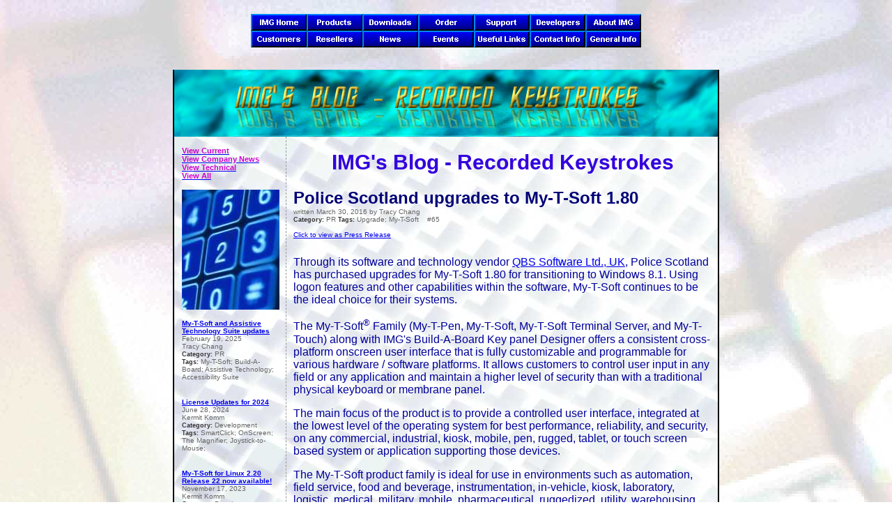

--- FILE ---
content_type: text/html; charset=iso-8859-1
request_url: http://www.imgpresents.com/blog/?view=all&id=65
body_size: 14992
content:
<!DOCTYPE HTML PUBLIC "-//W3C//DTD HTML 4.0 Transitional//EN">

<html>





<head>

<!-- common.css -->
<style type="text/css">
body {
  font-family: Verdana, Arial, sans-serif;
  font-size: 14px;
  margin: 0px;
  padding: 20px 25px;
  min-width: 30em;
}
.addbutton {
 position: relative;
 top: 5px;
 left: 25px;
}
.addbutton1 {
 position: relative;
 left: 50px;
}
.addbutton2 {
 position: relative;
 left: 75px;
}
.answerblock {
 font-family: Verdana, Arial, sans-serif;
 font-size: 16px;
}
.indent1 {
 position: relative;
 left: 25px;
}
.indent2 {
 position: relative;
 left: 50px;
}
.indent3 {
 position: relative;
 left: 75px;
}
.indent4 {
 position: relative;
 left: 100px;
}
.UpperCase {
 text-transform:uppercase;
}
</style>

<!-- Drop Down Menu Javascript -->
<style type="text/css">

.class3 A:link {color: black}
.class3 A:visited {color: black}
.class3 A:hover {font-weight: bold; text-decoration: none; color: white;}

#dropmenudiv{
position:absolute;
border:1px #E3E4FA;//solid black;
border-bottom-width: 0;
font:normal 12px Verdana;
line-height:18px;
z-index:100;
}
#dropmenudiv a{
width: 100%;
display: block;
text-indent: 3px;
border-bottom: 1px #E3E4FA;
//solid black;
padding: 1px 0;
text-decoration: none;
font-weight: none;
}

#dropmenudiv a:hover{ /*hover background color*/
background-color: #0000EE;//#B041FF;
}

</style>


<!-- imgpage.css -->

<style type="text/css">

#imgpagewrapper {
 width: 780px;
 margin-right: auto;
 margin-left: auto;
 background: #ffffff url(/imgback2.gif) right top;
}

#imgpagebanner {
 width: 780px;
}

#imgpagecontainer {
 float: left;
 width: 780px;
 background: #bfbff8 right top;
 overflow: hidden;
}

#imgpagemain {
 float: left;
 width: 550px;
 margin-left: 210px;
 padding-left: 10px;
 padding-right: 10px;
 border-left: 2px solid #999999;
 background: #ffffff url(/imgback2.gif) right top;
 overflow: visible;
 font-family: Verdana, Arial, sans-serif;
 font-size: 16px;
}

#imgpageleft {
 float: left;
 width: 190px;
 margin-left: -770px;
 background: #bfbff8 right top;
 overflow: hidden;
}

.imgpagenavlink {
 font-family: Verdana, Arial, sans-serif;
 font-size: 11px;
 font-weight: bold;
 color: #cc00cc;
}

#imgpagefooter {
 width: 780px;
}


</style>

<!--[if IE]>

<style type="text/css">

#imgpagewrapper {
 display: inline;
 zoom: 1;
}

#blogbanner {
 display: inline;
 zoom: 1;
}

#blogcontainer {
 display: inline;
 zoom: 1;
 width: 760px;
}

#blogmain {
 display: inline;
 zoom: 1;
}

#blognav {
 display: inline;
 zoom: 1;
 margin-left: -750px;
}

#blogwrapper {
 display: inline;
 zoom: 1;
}

#imgpagebanner {
 display: inline;
 zoom: 1;
}

#imgpagecontainer {
 display: inline;
 zoom: 1;
 width: 760px;
}

#imgpagemain {
 display: inline;
 zoom: 1;
}

#imgpageleft {
 display: inline;
 zoom: 1;
 margin-left: -750px;
}

html, body {
text-align: center;
}

p {text-align: left;}
blockquote {text-align: left;}
li {text-align: left;}
h2,h3,h4,h5 {text-align: left;}

.class3 A {text-align: left;}

</style>

<![endif]-->

<!-- blog.css -->
<style type="text/css">

#blogwrapper {
 width: 780px;
 margin-right: auto;
 margin-left: auto;
 border-right: 2px solid #000000;
 border-left: 2px solid #000000;
 background: #FFFFFF url(/blog/grid.jpg) repeat-y right top;
}

#blogbanner {
 width: 780px;
}

#blogcontainer {
 float: left;
 width: 780px;
 overflow: hidden;
}

#blogmain {
 float: left;
 width: 600px;
 margin-left: 160px;
 padding-left: 10px;
 border-left: 1px dashed #999999;
 overflow: visible;
}

#blognav {
 float: left;
 width: 140px;
 margin-left: -760px;
 overflow: hidden;
}

.blognavlink {
 font-family: Verdana, Arial, sans-serif;
 font-size: 11px;
 font-weight: bold;
 color: #cc00cc;
}


#blogfooter {
 width: 760px;
 padding-left: 10px;
 padding-right: 10px;
}

.maintitle {
 font-family: Verdana, Arial, sans-serif;
 font-size: 30px;
 color: #3300DD;
}

.headinfo {
 font-family: Verdana, Arial, sans-serif;
 font-size: 9px;
 color: #333333;
}

</style>



<!-- popup.css -->

<style type="text/css">
#faMOD {
	background: #FFF;
	text-align: center;
	font-family: Arial,sans-serif;
	padding: 10px;
	width: 320px;
	border: 2px solid #666;
	position: absolute;
	margin: 0 auto;
	top: 100px;
	display: block;
	opacity: 100;
	KHTMLOpacity: 100;
	filter: alpha(opacity=100); 
	-moz-opacity: 100;
	z-index: 1000;	
}

#fa {
	background: #FFF;
	text-align: center;
	font-family: Arial,sans-serif;
	padding: 10px;
	width: 320px;
	border: 2px solid #666;
	position: absolute;
	margin: 0 auto;
	top: 100px;
	display: none;
	opacity: 0;
	KHTMLOpacity: 0;
	filter: alpha(opacity=0); 
	-moz-opacity: 0;
	z-index: 1000;	
}

#fa a {
	text-decoration: none;
	border: none;
	font-size: 9px;
	color: #333;
}

#fa img {
	border: none;
}

#fa .fa_close {
	position: absolute;
	top: 5px;
	right: 5px;
}

#fa.show {
	display: block;
}

</style>

<!-- popup.js -->

<script type="text/javascript">

function basicPopup(url) 
{
/* popup window ****
popupWindow = window.open(url,'popUpWindow','height=500,width=500,left=100,top=100,resizable=yes,scrollbars=yes,toolbar=yes,menubar=no,location=no,directories=no, status=yes');
*/
  
   sFA();

	}

function closePopup(url) 
{
	obj = gObj();
//	shw(false);
	t = -100;
	sTmr();
}



var tmr;
var t;
var obj;

function sFa() {
	obj = gObj();
	sLft();
	shw(true);
	t = 0;
	sTmr();
}


function hFa() {
	t = -100;
	sTmr();
      
	return false;
}

function sTmr() {
	tmr = setInterval("fd()",20);
}

function fd() {
	var amt = Math.abs(t+=10);
	if(amt == 0 || amt == 100) 
	{
  		clearInterval(tmr);
	}
	amt = (amt == 100)?99.999:amt;
  	
	obj.style.filter = "alpha(opacity:"+amt+")";
	obj.style.KHTMLOpacity = amt/100;
	obj.style.MozOpacity = amt/100;
	obj.style.opacity = amt/100;
	
	if(amt == 0) shw(false);
}



function sLft() {
	var w = 160;	// set this to 1/2 the width of the fa div defined in the style sheet 
			// there's not a reliable way to retrieve an element's width via javascript!!
					
	var l = (document.body.innerWidth)? document.body.innerWidth / 2:document.body.offsetWidth / 2;

	obj.style.left = (l - w)+"px";
}

function gObj() {
	return document.getElementById("fa");	
}

function shw(b) {
	(b) ? obj.className = 'show':obj.className = '';	
}

/*
window.onload = function () {
};
*/

</script>



<!-- top comment javascript emailblast.js -->

<script src="/js/jquery.min.js" type="text/javascript"></script>

<script type="text/javascript">

var mseEvent = 0;
var mseTrigger = 0;
var mseID = "";

$(document).ready(function () {
        var idleState = false;
        var idleTimer = null;
        $('*').bind('mousemove click mouseup mousedown keydown keypress keyup submit change mouseenter scroll resize dblclick', function () {

                mseEvent++;

            clearTimeout(idleTimer);
            if (idleState == true) {
                //$("body").css('background-color','#fff');
                if (mseTrigger == 1){
                 //alert("Mouse! "+mseID+" - "+mseEvent+" - "+mseTrigger);
                 $.ajax({
                          type: "POST",
                          url: "/announcements/ajax.htm?task=log&esrcid="+mseID+"&url=/blog/index.htm",
                          data:  { esourceid: mseID }
                        });

                }
            }
            idleState = false;
            idleTimer = setTimeout(function () {
               mseTrigger++;
               //$("body").css('background-color','#000');
               idleState = true; }, 50);
        });
        $("body").trigger("mousemove");

    });

</script>

<!-- bottom comment -->
                               




<TITLE>Innovation Management Group, Inc: Blog</TITLE>

<meta http-equiv="Content-Type" content="text/html; charset=iso-8859-1" >
<meta name="viewport" content="width=device-width, initial-scale=1" >

<META name="Title" content="IMG's Web Log" > 
<META name="revisit-after" content="15 Days">
<META name="distribution" content="Global">
<META name="language" content="en">
<META name="ROBOTS" content="INDEX,FOLLOW">
<META name="rating" content="Safe For Kids">
<META name="Author" content="IMG">
<META name="Description" content="Innovation Management Group is the leading supplier of programmable onscreen keyboards and on-screen macro buttons and panels that replace nema keyboards and membrane panels with virtual onscreen keyboards for pen tablet, kiosk, touchscreen and touch monitor systems.  IMG also produces Assistive Technology products for adaptive technology users including onscreen keyboards, word prediction, joystick to mouse controllers, and other pointing device enhancement utilties.">
<META name="Keywords" content="on-screen keyboard, windows onscreen keyboard, virtual on screen keyboard, touch screen computer keyboard, xp onscreen keyboard">
</head>


<body background="/blog/kbd.jpg" bgcolor="#FFFFFF" text="#000088">

<!--  ####################  POPUP WINDOW  ################# -->



<script type="text/javascript">
function Nimg(thisimage,which,selected)
{
 sourceimg = new String("/bar/bar");
 whichimg = new String(which);
 if (selected) sourceimg += "slo";
 else sourceimg += "bto";

 if (whichimg.length == 1) sourceimg += "0";
 sourceimg += whichimg;
 sourceimg += ".gif";

 thisimage.src = sourceimg; 
}

function Oimg(thisimage,which,selected)
{
 sourceimg = new String("/bar/bar");
 whichimg = new String(which);
 if (selected) sourceimg += "sel";
 else sourceimg += "btn";

 if (whichimg.length == 1) sourceimg += "0";
 sourceimg += whichimg;
 sourceimg += ".gif";

 thisimage.src = sourceimg; 
}
</script>

<!-- Drop Down Menu Javascript css style now in img_vars_global_css_head_tag -->
<!-- Drop Down Menu Javascript -->
<style type="text/css">

.class3 A:link {color: black}
.class3 A:visited {color: black}
.class3 A:hover {font-weight: bold; text-decoration: none; color: white;}

.class3 hr {
    margin-top: 0px;
    margin-bottom: 0px;
    border-width: 1px 0px 0px;
    border-style: solid none none;
    border-color: #000;
}


#dropmenudiv{
position:absolute;
border:1px #E3E4FA;//solid black;
border-bottom-width: 0;
font:normal 12px Verdana;
line-height:18px;
z-index:100;
}

#dropmenudiv a{
width: 100%;
display: block;
text-indent: 3px;
border-bottom: 1px #E3E4FA;
//solid black;
padding: 1px 0;
text-decoration: none;
font-weight: none;
}

#dropmenudiv a:hover{ /*hover background color*/
background-color: #0000EE;//#B041FF;
}

</style>

<script type="text/javascript">

/**** SOME OF THIS DUPLICATED in INCLUDES/LEGACYFUNCTIONS.HTM! ****/

//Contents for catalog menu
var products=new Array()
products[0]='<span class="class3"><a href="http://www.imgpresents.com/imgprods.htm">Product Overviews<\/a><\/span>'
products[1]='<span class="class3"><a href="http://www.imgpresents.com/imgpdf.htm">View Product Literature (PDF)<\/a><\/span>'
products[2]='<span class="class3"><center><b>Commercial Products<\/b><\/center><hr style="margin-top:0px; margin-bottom:0px;"><\/span>'
products[3]='<span class="class3"><a href="http://www.imgpresents.com/bldabrd/bldabrd.htm">Build-A-Board<\/a><\/span>'
products[4]='<span class="class3"><a href="http://www.imgpresents.com/mytpen/mtp.htm">My-T-Pen<\/a><\/span>'
products[5]='<span class="class3"><a href="http://www.imgpresents.com/myttouch/mtt.htm">My-T-Touch<\/a><\/span>'
products[6]='<span class="class3"><a href="http://www.imgpresents.com/mytsoft/mytsoft.htm">My-T-Soft<\/a><\/span>'
products[7]='<span class="class3"><a href="http://www.imgpresents.com/mtsbasic/mtsbasic.htm">My-T-Soft Basic<\/a><\/span>'
products[8]='<span class="class3"><a href="http://www.imgpresents.com/bldabrd/babandroid.htm">My-T-Soft for Android<\/a><\/span>'
products[9]='<span class="class3"><a href="http://www.imgpresents.com/mtsce/babce.htm">My-T-Soft CE<\/a><\/span>'
products[10]='<span class="class3"><a href="http://www.imgpresents.com/mtsts/mtsts.htm">My-T-Soft TS<\/a><\/span>'
products[11]='<span class="class3"><a href="http://www.imgpresents.com/righttch/trt.htm">TouchRight Utilities<\/a><\/span>'
products[12]='<span class="class3"><center><hr><b>Assistive Technology<\/b><hr><\/center><\/span>'
products[13]='<span class="class3"><a href="http://www.imgpresents.com/atsuite/atsuite.htm">AT Accessibility Suite<\/a><\/span>'
products[14]='<span class="class3"><a href="http://www.imgpresents.com/joy2mse/j2m.htm">Joystick-To-Mouse<\/a><\/span>'
products[15]='<span class="class3"><a href="http://www.imgpresents.com/mytmouse/mtm.htm">My-T-Mouse<\/a><\/span>'
products[16]='<span class="class3"><a href="http://www.imgpresents.com/onscreen/onscreen.htm">OnScreen<\/a><\/span>'
products[17]='<span class="class3"><a href="http://www.imgpresents.com/onswithx/onswithx.htm">OnScreen w/ CrossScanner<\/a><\/span>'
products[18]='<span class="class3"><a href="http://www.imgpresents.com/magnify/mag.htm">The Magnifier<\/a><\/span>'
products[19]='<span class="class3"><a href="http://www.imgpresents.com/smartclk/smc.htm">SmartClick<\/a><\/span>'
products[20]='<span class="class3"><a href="http://www.imgpresents.com/wordcomplete/wordcomplete.htm">WordComplete<\/a><\/span>'


//Contents for catalog menu
//var catalog=new Array()
//order[1]='<span class="class3"><a href="http://www.imgpresents.com/orders/catalog0.htm">Quick Catalog<\/a><\/span>'
//order[2]='<span class="class3"><a href="http://www.imgpresents.com/catalog2.htm">Catalog with images<\/a><\/span>'


//Contents for order menu
var order=new Array()
order[0]='<span class="class3"><a href="http://www.imgpresents.com/order.htm">Item Listing<\/a><\/span>'
order[1]='<span class="class3"><a href="http://www.imgpresents.com/catalog2.htm">Product Catalog<\/a><\/span>'
order[2]='<span class="class3"><a href="https://www.imgpresents.com/orders/cart.htm">View Order Pad<\/a><\/span>'
order[3]='<span class="class3"><a href="https://www.imgpresents.com/orders/account/login.htm">Pre-Authorized Login<\/a><\/span>'




//Contents for support menu
var support=new Array()
support[0]='<span class="class3"><a href="http://www.imgpresents.com/imgtech.htm">Main Support Page<\/a><\/span>'
support[1]='<span class="class3"><a href="http://www.imgpresents.com/orders/transfer.htm">Transfer a License<\/a><\/span>'
support[2]='<span class="class3"><a href="http://www.imgpresents.com/orders/account/licmanager.htm">Manage License<\/a><\/span>'
support[3]='<span class="class3"><a href="https://www.imgpresents.com/orders/account/login.htm">Support Account Login<\/a><\/span>'
support[4]='<span class="class3"><a href="http://www.imgpresents.com/imgfaq.htm">Search KnowledgeBase<\/a><\/span>'
support[5]='<span class="class3"><a href="https://www.imgpresents.com/orders/support/techsupport.htm">Open Technical Support Case<\/a><\/span>'
support[6]='<span class="class3"><a href="https://www.imgpresents.com/orders/support/searchcase.htm">View Existing Case<\/a><\/span>'

//Contents for developers menu
var developers=new Array()
developers[0]='<span class="class3"><a href="http://www.imgpresents.com/imgdev.htm">Developers Corner<\/a><\/span>'
developers[1]='<span class="class3"><a href="http://www.imgpresents.com/corner/imgdevd1.htm">Developer Downloads<\/a><\/span>'

//Contents for Literature menu
var literature=new Array()
literature[0]='<span class="class3"><a href="http://www.imgpresents.com/imgmedia.htm">Media Information<\/a><\/span>'
literature[1]='<span class="class3"><a href="http://blog.imgpresents.com">IMG\'s Blog<\/a><\/span>'

//Contents for customers menu
var customers=new Array()
customers[0]='<span class="class3"><a href="http://www.imgpresents.com/partners.htm">OEM Partners<\/a><\/span>'
customers[1]='<span class="class3"><a href="http://www.imgpresents.com/general/imgwho.htm">End Users<\/a><\/span>'


//Contents for web links menu
var weblinks=new Array()
weblinks[0]='<span class="class3"><a href="http://www.imgpresents.com/links/assist.htm">Assistive Technology Organizations<\/a><\/span>'
weblinks[1]='<span class="class3"><a href="http://www.imgpresents.com/links/indcomps.htm">Industrial Computer Manufacturers<\/a><\/span>'
weblinks[2]='<span class="class3"><a href="http://www.imgpresents.com/links/pntdevices.htm">Input Device Manufacturers<\/a><\/span>'

//Contents for resellers menu
var resellers=new Array()
resellers[0]='<span class="class3"><a href="http://www.imgpresents.com/links/at_resellers.htm">Assistive Technology<\/a><\/span>'
resellers[1]='<span class="class3"><a href="http://www.imgpresents.com/links/reseller.htm">Industrial/Commercial<\/a><\/span>'
resellers[2]='<span class="class3"><a href="http://www.imgpresents.com/general/imgsell.htm">New Reseller Information<\/a><\/span>'

//Contents for Contact Info menu
var contact=new Array()
contact[0]='<span class="class3"><a href="http://www.imgpresents.com/imgpage.htm">IMG Contact Information<\/a><\/span>'
contact[1]='<span class="class3"><a href="http://www.imgpresents.com/mail/imgemail.htm">Send IMG an email<\/a><\/span>'
contact[2]='<span class="class3"><a href="https://www.imgpresents.com/request.htm">Request Literature<\/a><\/span>'

//Contents for General Info menu
var general=new Array()
general[0]='<span class="class3"><a href="http://www.imgpresents.com/general/imgplcy.htm">Company Policies<\/a><\/span>'
general[1]='<span class="class3"><a href="http://www.imgpresents.com/general/privacy.htm">Privacy Policy<\/a><\/span>'
general[2]='<span class="class3"><a href="http://www.imgpresents.com/general/license.htm">Standard License Agreement<\/a><\/span>'
general[3]='<span class="class3"><a href="http://www.imgpresents.com/general/imgsell.htm">Reseller Information<\/a><\/span>'


			
var menuwidth='168px' //default menu width
var menubgcolor='#d8d8f8'  //menu bgcolor  #E3E4FA
var disappeardelay=200  //menu disappear speed onMouseout (in miliseconds)
var hidemenu_onclick="yes" //hide menu when user clicks within menu?

/////No further editting needed

var ie4=document.all
var ns6=document.getElementById&&!document.all

if (ie4||ns6)
document.write('<div id="dropmenudiv" style="visibility:hidden;width:'+menuwidth+';background-color:'+menubgcolor+'; background-image: url(/bar/imgmenu.gif);" onMouseover="clearhidemenu()" onMouseout="dynamichide(event)"><\/div>')

function getposOffset(what, offsettype){
var totaloffset=(offsettype=="left")? what.offsetLeft : what.offsetTop;
var parentEl=what.offsetParent;
while (parentEl!=null){
totaloffset=(offsettype=="left")? totaloffset+parentEl.offsetLeft : totaloffset+parentEl.offsetTop;
parentEl=parentEl.offsetParent;
}
return totaloffset;
}


function showhide(obj, e, visible, hidden, menuwidth){
if (ie4||ns6)
dropmenuobj.style.left=dropmenuobj.style.top="-500px"
if (menuwidth!=""){
dropmenuobj.widthobj=dropmenuobj.style
dropmenuobj.widthobj.width=menuwidth
}
if (e.type=="click" && obj.visibility==hidden || e.type=="mouseover")
obj.visibility=visible
else if (e.type=="click")
obj.visibility=hidden
}

function iecompattest(){
return (document.compatMode && document.compatMode!="BackCompat")? document.documentElement : document.body
}

function clearbrowseredge(obj, whichedge){
var edgeoffset=0
if (whichedge=="rightedge"){
var windowedge=ie4 && !window.opera? iecompattest().scrollLeft+iecompattest().clientWidth-15 : window.pageXOffset+window.innerWidth-15
dropmenuobj.contentmeasure=dropmenuobj.offsetWidth
if (windowedge-dropmenuobj.x < dropmenuobj.contentmeasure)
edgeoffset=dropmenuobj.contentmeasure-obj.offsetWidth
}
else{
var topedge=ie4 && !window.opera? iecompattest().scrollTop : window.pageYOffset
var windowedge=ie4 && !window.opera? iecompattest().scrollTop+iecompattest().clientHeight-15 : window.pageYOffset+window.innerHeight-18
dropmenuobj.contentmeasure=dropmenuobj.offsetHeight
if (windowedge-dropmenuobj.y < dropmenuobj.contentmeasure){ //move up?
edgeoffset=dropmenuobj.contentmeasure+obj.offsetHeight
if ((dropmenuobj.y-topedge)<dropmenuobj.contentmeasure) //up no good either?
edgeoffset=dropmenuobj.y+obj.offsetHeight-topedge
}
}
return edgeoffset
}

function populatemenu(what){
if (ie4||ns6)
dropmenuobj.innerHTML=what.join("")
}


function dropdownmenu(obj, e, menucontents, menuwidth){
if (window.event) event.cancelBubble=true
else if (e.stopPropagation) e.stopPropagation()
clearhidemenu()
dropmenuobj=document.getElementById? document.getElementById("dropmenudiv") : dropmenudiv
populatemenu(menucontents)

if (ie4||ns6){
showhide(dropmenuobj.style, e, "visible", "hidden", menuwidth)

dropmenuobj.x=getposOffset(obj, "left")
dropmenuobj.y=getposOffset(obj, "top")
dropmenuobj.style.left=dropmenuobj.x-clearbrowseredge(obj, "rightedge")+"px"
dropmenuobj.style.top=dropmenuobj.y-clearbrowseredge(obj, "bottomedge")+obj.offsetHeight+"px"
}

return clickreturnvalue()
}

function clickreturnvalue(){
if (ie4||ns6) return false
else return true
}

function contains_ns6(a, b) {
while (b.parentNode)
if ((b = b.parentNode) == a)
return true;
return false;
}

function dynamichide(e){
if (ie4&&!dropmenuobj.contains(e.toElement))
delayhidemenu()
else if (ns6&&e.currentTarget!= e.relatedTarget&& !contains_ns6(e.currentTarget, e.relatedTarget))
delayhidemenu()
}

function hidemenu(e){
if (typeof dropmenuobj!="undefined"){
if (ie4||ns6)
dropmenuobj.style.visibility="hidden"
}
}

function delayhidemenu(){
if (ie4||ns6)
delayhide=setTimeout("hidemenu()",disappeardelay)
}

function clearhidemenu(){
if (typeof delayhide!="undefined")
clearTimeout(delayhide)
}

if (hidemenu_onclick=="yes")
document.onclick=hidemenu

/*** Section for checkout.htm / javascript for e-version full address ***/

/**********    putData ************************/
//page will be ajax.htm with Get data to update session vars
//which 1 is no reload
//which 2 is reload page
function putData(page,which) {

 var xhr = new XMLHttpRequest();                 // Create XMLHttpRequest object

 xhr.onreadystatechange = function () {
  if ((xhr.readyState == 4) && (xhr.status == 200) )
  {
   //location.reload();
   if (which == 2)
   {
    window.location.reload();
   }

  }
 };

// xhr.open('GET', page, true);        // Prepare the request
 xhr.open('GET', page, false);        // Prepare the request
 xhr.send(null);                                 // Send the request

}




function fullAddressChange()
{
 if (document.getElementById('fullAddress').checked) 
 {
  putData('/orders/ajax.htm?fulladdress=yes',2);
 }
 else
 {
  putData('/orders/ajax.htm?fulladdress=no',2);
 }
}

function fullAddressToggle()
{
 document.getElementById('fullAddress').checked=!document.getElementById('fullAddress').checked;
 fullAddressChange();
}

</script>



<center><A HREF="http://www.imgpresents.com/index.htm"><IMG SRC="/bar/barbtn01.gif" ALT="IMG Home Page" OnMouseOut="Oimg(this,1,0); delayhidemenu()" OnMouseOver="Nimg(this,1,0);" WIDTH = 80 HEIGHT = 24 VSPACE=0 HSPACE=0 BORDER = 0></A><A HREF="http://www.imgpresents.com/catalog.htm"><IMG SRC="/bar/barbtn02.gif" ALT="IMG Products" OnMouseOut="Oimg(this,2,0); delayhidemenu()" OnMouseOver="Nimg(this,2,0); dropdownmenu(this, event, products, '215px')" WIDTH = 80 HEIGHT = 24 VSPACE=0 HSPACE=0 BORDER = 0></A><A HREF="http://www.imgpresents.com/demo.htm"><IMG SRC="/bar/barbtn03.gif" ALT="Product Downloads" OnMouseOut="Oimg(this,3,0)" OnMouseOver="Nimg(this,3,0)" WIDTH = 80 HEIGHT = 24 VSPACE=0 HSPACE=0 BORDER = 0></A><A HREF="http://www.imgpresents.com/order.htm"><IMG SRC="/bar/barbtn04.gif" ALT="Ordering Information" OnMouseOut="Oimg(this,4,0); delayhidemenu()" OnMouseOver="Nimg(this,4,0); dropdownmenu(this, event, order, '150px')" WIDTH = 80 HEIGHT = 24 VSPACE=0 HSPACE=0 BORDER = 0></A><A HREF="http://www.imgpresents.com/imgtech.htm"><IMG SRC="/bar/barbtn05.gif" ALT="Technical Support and Frequently Asked Questions" OnMouseOut="Oimg(this,5,0); delayhidemenu()" OnMouseOver="Nimg(this,5,0); dropdownmenu(this, event, support, '205px')" WIDTH = 80 HEIGHT = 24 VSPACE=0 HSPACE=0 BORDER = 0></A><A HREF="http://www.imgpresents.com/imgdev.htm"><IMG SRC="/bar/barbtn06.gif" ALT="Developer's Corner and Utilities" OnMouseOut="Oimg(this,6,0); delayhidemenu()" OnMouseOver="Nimg(this,6,0); dropdownmenu(this, event, developers, '150px')" WIDTH = 80 HEIGHT = 24 VSPACE=0 HSPACE=0 BORDER = 0></A><A HREF="http://www.imgpresents.com/general/industries.htm"><IMG SRC="/bar/barbtn07.gif" ALT="About IMG " OnMouseOut="Oimg(this,7,0)" OnMouseOver="Nimg(this,7,0);" WIDTH = 80 HEIGHT = 24 VSPACE=0 HSPACE=0 BORDER = 0></A></center><center><A HREF="http://www.imgpresents.com/partners.htm"><IMG SRC="/bar/barbtn08.gif" ALT="Customers" OnMouseOut="Oimg(this,8,0); delayhidemenu()" OnMouseOver="Nimg(this,8,0); dropdownmenu(this, event, customers, '205px')" WIDTH = 80 HEIGHT = 24 VSPACE=0 HSPACE=0 BORDER = 0></A><A HREF="http://www.imgpresents.com/imginter.htm"><IMG SRC="/bar/barbtn09.gif" ALT="IMG Resellers" OnMouseOut="Oimg(this,9,0); delayhidemenu()" OnMouseOver="Nimg(this,9,0); dropdownmenu(this, event, resellers, '180px')" WIDTH = 80 HEIGHT = 24 VSPACE=0 HSPACE=0 BORDER = 0></A><A HREF="http://www.imgpresents.com/imgmedia.htm"><IMG SRC="/bar/barbtn10.gif" ALT="Media Information" OnMouseOut="Oimg(this,10,0); delayhidemenu();" OnMouseOver="Nimg(this,10,0); dropdownmenu(this, event, literature, '180px');" WIDTH = 80 HEIGHT = 24 VSPACE=0 HSPACE=0 BORDER = 0></A><A HREF="http://www.imgpresents.com/imgevent.htm"><IMG SRC="/bar/barbtn11.gif" ALT="IMG Events / Trade Shows" OnMouseOut="Oimg(this,11,0)" OnMouseOver="Nimg(this,11,0)" WIDTH = 80 HEIGHT = 24 VSPACE=0 HSPACE=0 BORDER = 0></A><A HREF="http://www.imgpresents.com/imglinks.htm"><IMG SRC="/bar/barbtn12.gif" ALT="Useful Links" OnMouseOut="Oimg(this,12,0); delayhidemenu()" OnMouseOver="Nimg(this,12,0); dropdownmenu(this, event, weblinks, '250px')" WIDTH = 80 HEIGHT = 24 VSPACE=0 HSPACE=0 BORDER = 0></A><A HREF="http://www.imgpresents.com/imgpage.htm"><IMG SRC="/bar/barbtn13.gif" ALT="IMG Contact Information" OnMouseOut="Oimg(this,13,0); delayhidemenu()" OnMouseOver="Nimg(this,13,0); dropdownmenu(this, event, contact, '200px')" WIDTH = 80 HEIGHT = 24 VSPACE=0 HSPACE=0 BORDER = 0></A><A HREF="http://www.imgpresents.com/imginfo.htm"><IMG SRC="/bar/barbtn14.gif" ALT="IMG Information / Policies" OnMouseOut="Oimg(this,14,0); delayhidemenu()" OnMouseOver="Nimg(this,14,0); dropdownmenu(this, event, general, '215px')" WIDTH = 80 HEIGHT = 24 VSPACE=0 HSPACE=0 BORDER = 0></A></center>
<br>

&nbsp;<br>


<!--  ####################  WRAPPER IN ALL OF BODY  ################# -->

<div id="blogwrapper">

<!--  ####################  START BANNER  ################# -->

<div id="blogbanner">

<!--[if lte IE 7]>
<center>
<font color="#800000" size="2" face="Arial, Helvetica, sans-serif">
(Older versions of Internet Explorer may not properly display this page - upgrade if you can, or use another browser)
</font></center>
<![endif]-->
<a href="http://www.imgpresents.com/blog?info=yes"><img src="/blog/banner.png" alt="IMG's Blog - Recorded Keystrokes">
</a>


</div>
<!--  ####################  END BANNER  ################# -->

<!--  ####################  START CONTAINER - MAIN/NAV  ################# -->

<div id="blogcontainer">

<!--  ####################  START MAIN  ################# -->

<div id="blogmain">

<center><h1 class="maintitle">IMG's Blog - Recorded Keystrokes</h1></center>
<a name="65"></a><p>
			<font color='#000077' size='5' face='Geneva, Arial, Helvetica, sans-serif'>
			<strong>Police Scotland upgrades to My-T-Soft 1.80</strong><br>
			</font>
			<font color='#666666' size='1' face='Geneva, Arial, Helvetica, sans-serif'>
			written March 30, 2016 by Tracy Chang<br>
			<b class='headinfo'>Category:</b> PR  <b class='headinfo'>Tags:</b> Upgrade; My-T-Soft&nbsp;&nbsp;&nbsp; #65<br>&nbsp;<br><a href=/blog/pr.htm?id=65>Click to view as Press Release</a><br>&nbsp;<br>
</font><font color='#000099' size='3' face='Geneva, Arial, Helvetica, sans-serif'>
			<p>Through its software and technology vendor <a href="http://www.imgpresents.com/blog?view=all&id=58">QBS Software Ltd., UK</a>, Police Scotland has purchased upgrades for My-T-Soft 1.80 for transitioning to Windows 8.1.  Using logon features and other capabilities within the software, My-T-Soft continues to be the ideal choice for their systems.</p>
<p>The My-T-Soft<sup>&reg;</sup> Family (My-T-Pen, My-T-Soft, My-T-Soft Terminal Server, and My-T-Touch) along with IMG's Build-A-Board Key panel Designer offers a consistent cross-platform onscreen user interface that is fully customizable and programmable for various hardware / software platforms. It allows customers to control user input in any field or any application and maintain a higher level of security than with a traditional physical keyboard or membrane panel.</p>
<p>The main focus of the product is to provide a controlled user interface, integrated at the lowest level of the operating system for best performance, reliability, and security, on any commercial, industrial, kiosk, mobile, pen, rugged, tablet, or touch screen based system or application supporting those devices.</p>
<p>The My-T-Soft product family is ideal for use in environments such as automation, field service, food and beverage, instrumentation, in-vehicle, kiosk, laboratory, logistic, medical, military, mobile, pharmaceutical, ruggedized, utility, warehousing, whiteboard, or other extremely clean, dirty, or hazardous interactive user environment.</p>
<p>About <a href="https://www.imgpresents.com">Innovation Management Group</a></p>
<p>Since 1995, Innovation Management Group has been the primary supplier of onscreen keyboard user interfaces and designer utilities for major automation, handheld, instrumentation, in-vehicle, kiosk, pen, rugged, tablet, touchscreen, ultra mobile, vehicle mount, voting, wearable, and whiteboard systems manufacturers, integrators, and users worldwide. IMG's products run 24 hours a day, 7 days a week, on some of the most secure, advanced, and critical systems in the world. </p>
<p>About <a href="http://www.scotland.police.uk">Police Scotland</a></p>
<p>Police Scotland’s purpose is to improve the safety and well-being of people, places and communities in Scotland.  Our focus is on Keeping People Safe which is at the heart of everything that we do.<br>
There are 13 local policing divisions, each headed by a Local Police Commander who ensures that local policing in each area is responsive, accountable and tailored to meet local needs.  Each division will encompass response officers, community officers, local crime investigation, road policing, public protection and local intelligence.</p></font></p>
</div>

<!--  ####################  END MAIN  ################# -->

<!--  ####################  START NAV  ################# -->

<div id="blognav">


<p>
<a href="?view=current"><span class="blognavlink">View Current</span></a><br>
<a href="?view=news"><span class="blognavlink">View Company News</span></a><br>
<a href="?view=technical"><span class="blognavlink">View Technical</span></a><br>
<a href="?view=all"><span class="blognavlink">View All</span></a><br>
</p>


<a href="http://www.imgpresents.com/blog?info=yes"><img src="/blog/pad.jpg" alt="Blog Information" border="0"></a>
<br>

<p>
			<font color='#000077' size='1' face='Geneva, Arial, Helvetica, sans-serif'>
			<strong><a href='http://www.imgpresents.com/blog?view=all&amp;id=107'>My-T-Soft and Assistive Technology Suite updates</a></strong><br>
			</font>
			<font color='#666666' size='1' face='Geneva, Arial, Helvetica, sans-serif'>
			February 19, 2025<br>Tracy Chang<br>
			<b class='headinfo'>Category:</b> PR<br><b class='headinfo'>Tags:</b> My-T-Soft; Build-A-Board; Assistive Technology; Accessibility Suite<br>&nbsp;<br>
			</font></p>
<p>
			<font color='#000077' size='1' face='Geneva, Arial, Helvetica, sans-serif'>
			<strong><a href='http://www.imgpresents.com/blog?view=all&amp;id=106'>License Updates for 2024</a></strong><br>
			</font>
			<font color='#666666' size='1' face='Geneva, Arial, Helvetica, sans-serif'>
			June 28, 2024<br>Kermit Komm<br>
			<b class='headinfo'>Category:</b> Development<br><b class='headinfo'>Tags:</b> SmartClick; OnScreen; The Magnifier; Joystick-to-Mouse;<br>&nbsp;<br>
			</font></p>
<p>
			<font color='#000077' size='1' face='Geneva, Arial, Helvetica, sans-serif'>
			<strong><a href='http://www.imgpresents.com/blog?view=all&amp;id=105'>My-T-Soft for Linux 2.20 Release 22 now available!</a></strong><br>
			</font>
			<font color='#666666' size='1' face='Geneva, Arial, Helvetica, sans-serif'>
			November 17, 2023<br>Kermit Komm<br>
			<b class='headinfo'>Category:</b> Development<br><b class='headinfo'>Tags:</b> My-T-Soft; Linux;<br>&nbsp;<br>
			</font></p>
<p>
			<font color='#000077' size='1' face='Geneva, Arial, Helvetica, sans-serif'>
			<strong><a href='http://www.imgpresents.com/blog?view=all&amp;id=104'>Major National Trucking Company uses My-T-Soft<sup>&reg;</sup> on thousands of tablets</a></strong><br>
			</font>
			<font color='#666666' size='1' face='Geneva, Arial, Helvetica, sans-serif'>
			July 28, 2023<br>Tracy Chang<br>
			<b class='headinfo'>Category:</b> PR<br><b class='headinfo'>Tags:</b> My-T-Soft; Build-A-Board;<br>&nbsp;<br>
			</font></p>
<p>
			<font color='#000077' size='1' face='Geneva, Arial, Helvetica, sans-serif'>
			<strong><a href='http://www.imgpresents.com/blog?view=all&amp;id=103'>25+ Years of Innovations in On-Screen Keyboard Interface, How IMG Ensures Security and Productivity Across Industries</a></strong><br>
			</font>
			<font color='#666666' size='1' face='Geneva, Arial, Helvetica, sans-serif'>
			January 19, 2023<br>Tracy Chang<br>
			<b class='headinfo'>Category:</b> PR<br><b class='headinfo'>Tags:</b> My-T-Soft; Build-A-Board; Security; Productivity;<br>&nbsp;<br>
			</font></p>
<p>
			<font color='#000077' size='1' face='Geneva, Arial, Helvetica, sans-serif'>
			<strong><a href='http://www.imgpresents.com/blog?view=all&amp;id=102'>Major National Retailer uses My-T-Soft<sup>&reg;</sup> to bridge user interface from Windows to Linux</a></strong><br>
			</font>
			<font color='#666666' size='1' face='Geneva, Arial, Helvetica, sans-serif'>
			December 28, 2022<br>Tracy Chang<br>
			<b class='headinfo'>Category:</b> PR<br><b class='headinfo'>Tags:</b> My-T-Soft; Build-A-Board; Linux;<br>&nbsp;<br>
			</font></p>
<p>
			<font color='#000077' size='1' face='Geneva, Arial, Helvetica, sans-serif'>
			<strong><a href='http://www.imgpresents.com/blog?view=all&amp;id=101'>My-T-Soft<sup>&reg;</sup> updates rolled into GE Digital iFIX 6.1</a></strong><br>
			</font>
			<font color='#666666' size='1' face='Geneva, Arial, Helvetica, sans-serif'>
			November 28, 2022<br>Tracy Chang<br>
			<b class='headinfo'>Category:</b> PR<br><b class='headinfo'>Tags:</b> My-T-Soft 1.90 Release 5; iFIX<br>&nbsp;<br>
			</font></p>
<p>
			<font color='#000077' size='1' face='Geneva, Arial, Helvetica, sans-serif'>
			<strong><a href='http://www.imgpresents.com/blog?view=all&amp;id=100'>Build-A-Board 2.20 Release 7 &amp; My-T-Soft Basic 2.20 Release 12</a></strong><br>
			</font>
			<font color='#666666' size='1' face='Geneva, Arial, Helvetica, sans-serif'>
			August 26, 2022<br>Kermit Komm<br>
			<b class='headinfo'>Category:</b> Development<br><b class='headinfo'>Tags:</b> My-T-Soft; My-T-Soft Basic; Build-A-Board<br>&nbsp;<br>
			</font></p>
<p>
			<font color='#000077' size='1' face='Geneva, Arial, Helvetica, sans-serif'>
			<strong><a href='http://www.imgpresents.com/blog?view=all&amp;id=99'>My-T-Soft for Linux 2.20 Release 16 now available!</a></strong><br>
			</font>
			<font color='#666666' size='1' face='Geneva, Arial, Helvetica, sans-serif'>
			August 10, 2022<br>Kermit Komm<br>
			<b class='headinfo'>Category:</b> Development<br><b class='headinfo'>Tags:</b> My-T-Soft; Linux;<br>&nbsp;<br>
			</font></p>
<p>
			<font color='#000077' size='1' face='Geneva, Arial, Helvetica, sans-serif'>
			<strong><a href='http://www.imgpresents.com/blog?view=all&amp;id=98'>IMG is pleased to announce that My-T-Soft<sup>&reg;</sup> 1.90 Release 5 is now available</a></strong><br>
			</font>
			<font color='#666666' size='1' face='Geneva, Arial, Helvetica, sans-serif'>
			May 31, 2022<br>Kermit Komm<br>
			<b class='headinfo'>Category:</b> PR<br><b class='headinfo'>Tags:</b> My-T-Soft 1.90 Release 5<br>&nbsp;<br>
			</font></p>
<p>
			<font color='#000077' size='1' face='Geneva, Arial, Helvetica, sans-serif'>
			<strong><a href='http://www.imgpresents.com/blog?view=all&amp;id=97'>The Magnifier support - software vs. hardware</a></strong><br>
			</font>
			<font color='#666666' size='1' face='Geneva, Arial, Helvetica, sans-serif'>
			January 10, 2022<br>Alex S.<br>
			<b class='headinfo'>Category:</b> Development<br><b class='headinfo'>Tags:</b> The Magnifier; Support; Video<br>&nbsp;<br>
			</font></p>
<p>
			<font color='#000077' size='1' face='Geneva, Arial, Helvetica, sans-serif'>
			<strong><a href='http://www.imgpresents.com/blog?view=all&amp;id=96'>My-T-Soft for Android 10 - 2.20.208 Release</a></strong><br>
			</font>
			<font color='#666666' size='1' face='Geneva, Arial, Helvetica, sans-serif'>
			May 26, 2021<br>Kermit Komm<br>
			<b class='headinfo'>Category:</b> Development<br><b class='headinfo'>Tags:</b> My-T-Soft; Android; Build-A-Board<br>&nbsp;<br>
			</font></p>
<p>
			<font color='#000077' size='1' face='Geneva, Arial, Helvetica, sans-serif'>
			<strong><a href='http://www.imgpresents.com/blog?view=all&amp;id=95'>My-T-Soft for Android 2.20.102 Release</a></strong><br>
			</font>
			<font color='#666666' size='1' face='Geneva, Arial, Helvetica, sans-serif'>
			November 5, 2020<br>Kermit Komm<br>
			<b class='headinfo'>Category:</b> Development<br><b class='headinfo'>Tags:</b> My-T-Soft; Android; Build-A-Board<br>&nbsp;<br>
			</font></p>
<p>
			<font color='#000077' size='1' face='Geneva, Arial, Helvetica, sans-serif'>
			<strong><a href='http://www.imgpresents.com/blog?view=all&amp;id=94'>Windows Update affects Joystick-To-Mouse operation</a></strong><br>
			</font>
			<font color='#666666' size='1' face='Geneva, Arial, Helvetica, sans-serif'>
			September 9, 2020<br>Kermit Komm<br>
			<b class='headinfo'>Category:</b> Development<br><b class='headinfo'>Tags:</b> Joystick-To-Mouse; Windows 10 Updates<br>&nbsp;<br>
			</font></p>
<p>
			<font color='#000077' size='1' face='Geneva, Arial, Helvetica, sans-serif'>
			<strong><a href='http://www.imgpresents.com/blog?view=all&amp;id=93'>My-T-Soft for Linux 2.20 Release 8 now available!</a></strong><br>
			</font>
			<font color='#666666' size='1' face='Geneva, Arial, Helvetica, sans-serif'>
			June 15, 2020<br>Kermit Komm<br>
			<b class='headinfo'>Category:</b> Development<br><b class='headinfo'>Tags:</b> My-T-Soft; Linux; Raspberry Pi<br>&nbsp;<br>
			</font></p>
<p>
			<font color='#000077' size='1' face='Geneva, Arial, Helvetica, sans-serif'>
			<strong><a href='http://www.imgpresents.com/blog?view=all&amp;id=92'>25 Years!</a></strong><br>
			</font>
			<font color='#666666' size='1' face='Geneva, Arial, Helvetica, sans-serif'>
			May 12, 2020<br>Kermit Komm<br>
			<b class='headinfo'>Category:</b> PR<br><b class='headinfo'>Tags:</b> IMG; Innovation Management Group, Inc.; Anniversary; Silver<br>&nbsp;<br>
			</font></p>
<p>
			<font color='#000077' size='1' face='Geneva, Arial, Helvetica, sans-serif'>
			<strong><a href='http://www.imgpresents.com/blog?view=all&amp;id=91'>My-T-Soft released for Raspberry Pi</a></strong><br>
			</font>
			<font color='#666666' size='1' face='Geneva, Arial, Helvetica, sans-serif'>
			March 20, 2020<br>Kermit Komm<br>
			<b class='headinfo'>Category:</b> Development<br><b class='headinfo'>Tags:</b> My-T-Soft; Linux; Raspberry Pi<br>&nbsp;<br>
			</font></p>
<p>
			<font color='#000077' size='1' face='Geneva, Arial, Helvetica, sans-serif'>
			<strong><a href='http://www.imgpresents.com/blog?view=all&amp;id=90'>Roadrunner Transportation Systems rolls out custom My-T-Soft on hundreds of forklifts</a></strong><br>
			</font>
			<font color='#666666' size='1' face='Geneva, Arial, Helvetica, sans-serif'>
			October 25, 2019<br>Tracy Chang<br>
			<b class='headinfo'>Category:</b> PR<br><b class='headinfo'>Tags:</b> Roadrunner Transporation Systems;rrts.com;Emkat;emkat.com;Build-A-Board;My-T-Soft;vehicle-mount;forklift;<br>&nbsp;<br>
			</font></p>
<p>
			<font color='#000077' size='1' face='Geneva, Arial, Helvetica, sans-serif'>
			<strong><a href='http://www.imgpresents.com/blog?view=all&amp;id=89'>VR Systems updates EViD Systems to Windows 10 and My-T-Soft 1.90</a></strong><br>
			</font>
			<font color='#666666' size='1' face='Geneva, Arial, Helvetica, sans-serif'>
			October 4, 2019<br>Tracy Chang<br>
			<b class='headinfo'>Category:</b> PR<br><b class='headinfo'>Tags:</b> My-T-Soft; Developer's Kit; Integration;<br>&nbsp;<br>
			</font></p>
<p>
			<font color='#000077' size='1' face='Geneva, Arial, Helvetica, sans-serif'>
			<strong><a href='http://www.imgpresents.com/blog?view=all&amp;id=88'>Innovation Management Group and Aveva re-affirm long-term partnership</a></strong><br>
			</font>
			<font color='#666666' size='1' face='Geneva, Arial, Helvetica, sans-serif'>
			August 14, 2019<br>Tracy Chang<br>
			<b class='headinfo'>Category:</b> PR<br><b class='headinfo'>Tags:</b> My-T-Soft; Build-A-Board; IMG Partnerships; Aveva<br>&nbsp;<br>
			</font></p>
<p>
			<font color='#000077' size='1' face='Geneva, Arial, Helvetica, sans-serif'>
			<strong><a href='http://www.imgpresents.com/blog?view=all&amp;id=87'>The My-T-Soft Build-A-Board How To Video Series</a></strong><br>
			</font>
			<font color='#666666' size='1' face='Geneva, Arial, Helvetica, sans-serif'>
			June 7, 2019<br>Tracy Chang<br>
			<b class='headinfo'>Category:</b> <br><b class='headinfo'>Tags:</b> My-T-Soft; Build-A-Board; How To Videos;<br>&nbsp;<br>
			</font></p>
<p>
			<font color='#000077' size='1' face='Geneva, Arial, Helvetica, sans-serif'>
			<strong><a href='http://www.imgpresents.com/blog?view=all&amp;id=86'>Lubrizol tests custom keyboard, then expands licenses with orders from Insight</a></strong><br>
			</font>
			<font color='#666666' size='1' face='Geneva, Arial, Helvetica, sans-serif'>
			March 25, 2019<br>Tracy Chang<br>
			<b class='headinfo'>Category:</b> PR<br><b class='headinfo'>Tags:</b> Lubrizol; Insight; Build-A-Board.com licensing; My-T-Soft; Build-A-Board;<br>&nbsp;<br>
			</font></p>
<p>
			<font color='#000077' size='1' face='Geneva, Arial, Helvetica, sans-serif'>
			<strong><a href='http://www.imgpresents.com/blog?view=all&amp;id=85'>Porto Itapoa in Brazil purchases Build-A-Board Platform License</a></strong><br>
			</font>
			<font color='#666666' size='1' face='Geneva, Arial, Helvetica, sans-serif'>
			March 19, 2019<br>Tracy Chang<br>
			<b class='headinfo'>Category:</b> PR<br><b class='headinfo'>Tags:</b> Porto Itapoa Brazil; IMG Platform License; My-T-Soft; Build-A-Board;<br>&nbsp;<br>
			</font></p>
<p>
			<font color='#000077' size='1' face='Geneva, Arial, Helvetica, sans-serif'>
			<strong><a href='http://www.imgpresents.com/blog?view=all&amp;id=84'>Rolf C. Hagen, Inc. moves to Build-A-Board Platform License</a></strong><br>
			</font>
			<font color='#666666' size='1' face='Geneva, Arial, Helvetica, sans-serif'>
			January 24, 2019<br>Tracy Chang<br>
			<b class='headinfo'>Category:</b> PR<br><b class='headinfo'>Tags:</b> Rolf C. Hagen, Inc.; IMG Platform License; My-T-Soft; Build-A-Board;<br>&nbsp;<br>
			</font></p>
<p>
			<font color='#000077' size='1' face='Geneva, Arial, Helvetica, sans-serif'>
			<strong><a href='http://www.imgpresents.com/blog?view=all&amp;id=83'>Sargento Foods Inc. moves to Build-A-Board Platform License</a></strong><br>
			</font>
			<font color='#666666' size='1' face='Geneva, Arial, Helvetica, sans-serif'>
			November 30, 2018<br>Tracy Chang<br>
			<b class='headinfo'>Category:</b> PR<br><b class='headinfo'>Tags:</b> Sargento Foods Inc.; IMG Platform License; My-T-Soft; Build-A-Board;<br>&nbsp;<br>
			</font></p>
<p>
			<font color='#000077' size='1' face='Geneva, Arial, Helvetica, sans-serif'>
			<strong><a href='http://www.imgpresents.com/blog?view=all&amp;id=82'>Updates to Build-A-Board.com Accounts for better managing boards, licenses, and devices</a></strong><br>
			</font>
			<font color='#666666' size='1' face='Geneva, Arial, Helvetica, sans-serif'>
			November 15, 2018<br>Kermit Komm<br>
			<b class='headinfo'>Category:</b> Development<br><b class='headinfo'>Tags:</b> My-T-Soft; Build-A-Board; Build-A-Board.com<br>&nbsp;<br>
			</font></p>
<p>
			<font color='#000077' size='1' face='Geneva, Arial, Helvetica, sans-serif'>
			<strong><a href='http://www.imgpresents.com/blog?view=all&amp;id=81'>Build-A-Board 2.20 Release 6 &amp; My-T-Soft for Android 2.20.30</a></strong><br>
			</font>
			<font color='#666666' size='1' face='Geneva, Arial, Helvetica, sans-serif'>
			September 18, 2018<br>Kermit Komm<br>
			<b class='headinfo'>Category:</b> Development<br><b class='headinfo'>Tags:</b> My-T-Soft; Android; Build-A-Board<br>&nbsp;<br>
			</font></p>
<p>
			<font color='#000077' size='1' face='Geneva, Arial, Helvetica, sans-serif'>
			<strong><a href='http://www.imgpresents.com/blog?view=all&amp;id=80'>VisionID deploys My-T-Soft for Android</a></strong><br>
			</font>
			<font color='#666666' size='1' face='Geneva, Arial, Helvetica, sans-serif'>
			August 28, 2018<br>Tracy Chang<br>
			<b class='headinfo'>Category:</b> PR<br><b class='headinfo'>Tags:</b> My-T-Soft; Android; Build-A-Board<br>&nbsp;<br>
			</font></p>
<p>
			<font color='#000077' size='1' face='Geneva, Arial, Helvetica, sans-serif'>
			<strong><a href='http://www.imgpresents.com/blog?view=all&amp;id=79'>My-T-Soft for Android 2.20.18 Release</a></strong><br>
			</font>
			<font color='#666666' size='1' face='Geneva, Arial, Helvetica, sans-serif'>
			July 31, 2018<br>Kermit Komm<br>
			<b class='headinfo'>Category:</b> Development<br><b class='headinfo'>Tags:</b> My-T-Soft; Android; Build-A-Board<br>&nbsp;<br>
			</font></p>
<p>
			<font color='#000077' size='1' face='Geneva, Arial, Helvetica, sans-serif'>
			<strong><a href='http://www.imgpresents.com/blog?view=all&amp;id=78'>Domtar Corporation enters into IMG Technology License Agreement</a></strong><br>
			</font>
			<font color='#666666' size='1' face='Geneva, Arial, Helvetica, sans-serif'>
			March 21, 2018<br>Tracy Chang<br>
			<b class='headinfo'>Category:</b> PR<br><b class='headinfo'>Tags:</b> Domtar Corporation; IMG Technology License; My-T-Soft<br>&nbsp;<br>
			</font></p>
<p>
			<font color='#000077' size='1' face='Geneva, Arial, Helvetica, sans-serif'>
			<strong><a href='http://www.imgpresents.com/blog?view=all&amp;id=77'>Build-A-Board 2.20 Release 5 is now available!</a></strong><br>
			</font>
			<font color='#666666' size='1' face='Geneva, Arial, Helvetica, sans-serif'>
			January 23, 2018<br>Kermit Komm<br>
			<b class='headinfo'>Category:</b> Development<br><b class='headinfo'>Tags:</b> Build-A-Board; My-T-Soft;<br>&nbsp;<br>
			</font></p>
<p>
			<font color='#000077' size='1' face='Geneva, Arial, Helvetica, sans-serif'>
			<strong><a href='http://www.imgpresents.com/blog?view=all&amp;id=76'>My-T-Soft for Android</a></strong><br>
			</font>
			<font color='#666666' size='1' face='Geneva, Arial, Helvetica, sans-serif'>
			October 12, 2017<br>Kermit Komm<br>
			<b class='headinfo'>Category:</b> Development<br><b class='headinfo'>Tags:</b> My-T-Soft; Android; Build-A-Board<br>&nbsp;<br>
			</font></p>
<p>
			<font color='#000077' size='1' face='Geneva, Arial, Helvetica, sans-serif'>
			<strong><a href='http://www.imgpresents.com/blog?view=all&amp;id=75'>The New IMG Logo!</a></strong><br>
			</font>
			<font color='#666666' size='1' face='Geneva, Arial, Helvetica, sans-serif'>
			June 6, 2017<br>Tracy Chang<br>
			<b class='headinfo'>Category:</b> PR<br><b class='headinfo'>Tags:</b> new IMG Logo; marketing<br>&nbsp;<br>
			</font></p>
<p>
			<font color='#000077' size='1' face='Geneva, Arial, Helvetica, sans-serif'>
			<strong><a href='http://www.imgpresents.com/blog?view=all&amp;id=74'>My-T-Soft<sup>&reg;</sup> for Linux 2.20 Release 5 now available</a></strong><br>
			</font>
			<font color='#666666' size='1' face='Geneva, Arial, Helvetica, sans-serif'>
			May 10, 2017<br>Kermit Komm<br>
			<b class='headinfo'>Category:</b> Development<br><b class='headinfo'>Tags:</b> My-T-Soft; Build-A-Board; Linux; 32-bit; 64-bit;<br>&nbsp;<br>
			</font></p>
<p>
			<font color='#000077' size='1' face='Geneva, Arial, Helvetica, sans-serif'>
			<strong><a href='http://www.imgpresents.com/blog?view=all&amp;id=73'>Joystick-To-Mouse 2.80 Release 5 now available to address Windows updates</a></strong><br>
			</font>
			<font color='#666666' size='1' face='Geneva, Arial, Helvetica, sans-serif'>
			January 24, 2017<br>Kermit Komm<br>
			<b class='headinfo'>Category:</b> Development<br><b class='headinfo'>Tags:</b> Joystick-To-Mouse; Text Scaling;<br>&nbsp;<br>
			</font></p>
<p>
			<font color='#000077' size='1' face='Geneva, Arial, Helvetica, sans-serif'>
			<strong><a href='http://www.imgpresents.com/blog?view=all&amp;id=72'>Hormel Foods Corporation renews Annual Maintenance for Enterprise License</a></strong><br>
			</font>
			<font color='#666666' size='1' face='Geneva, Arial, Helvetica, sans-serif'>
			November 15, 2016<br>Tracy Chang<br>
			<b class='headinfo'>Category:</b> PR<br><b class='headinfo'>Tags:</b> Enterprise License; My-T-Soft<br>&nbsp;<br>
			</font></p>
<p>
			<font color='#000077' size='1' face='Geneva, Arial, Helvetica, sans-serif'>
			<strong><a href='http://www.imgpresents.com/blog?view=all&amp;id=71'>Understanding the KeyBoard File (.KBF file)</a></strong><br>
			</font>
			<font color='#666666' size='1' face='Geneva, Arial, Helvetica, sans-serif'>
			August 23, 2016<br>Kermit Komm<br>
			<b class='headinfo'>Category:</b> Development<br><b class='headinfo'>Tags:</b> My-T-Soft; Keyboard File; Keyboard Data; Technical detail<br>&nbsp;<br>
			</font></p>
<p>
			<font color='#000077' size='1' face='Geneva, Arial, Helvetica, sans-serif'>
			<strong><a href='http://www.imgpresents.com/blog?view=all&amp;id=70'>IMG is pleased to announce that My-T-Soft<sup>&reg;</sup> 1.90 is now available</a></strong><br>
			</font>
			<font color='#666666' size='1' face='Geneva, Arial, Helvetica, sans-serif'>
			May 26, 2016<br>Kermit Komm<br>
			<b class='headinfo'>Category:</b> Development<br><b class='headinfo'>Tags:</b> My-T-Soft 1.90 Release<br>&nbsp;<br>
			</font></p>
<p>
			<font color='#000077' size='1' face='Geneva, Arial, Helvetica, sans-serif'>
			<strong><a href='http://www.imgpresents.com/blog?view=all&amp;id=69'>Understanding the differences between the IMG Personal License (Basic/Standard) and the IMG Professional License</a></strong><br>
			</font>
			<font color='#666666' size='1' face='Geneva, Arial, Helvetica, sans-serif'>
			May 25, 2016<br>Kermit Komm<br>
			<b class='headinfo'>Category:</b> Development<br><b class='headinfo'>Tags:</b> IMG Personal License, IMG Professional License, Licensing<br>&nbsp;<br>
			</font></p>
<p>
			<font color='#000077' size='1' face='Geneva, Arial, Helvetica, sans-serif'>
			<strong><a href='http://www.imgpresents.com/blog?view=all&amp;id=68'>Keeping your Annual fees paid is a great idea (&amp; can make employees happy)</a></strong><br>
			</font>
			<font color='#666666' size='1' face='Geneva, Arial, Helvetica, sans-serif'>
			May 25, 2016<br>Tracy Chang<br>
			<b class='headinfo'>Category:</b> PR<br><b class='headinfo'>Tags:</b> Annual Maintenance; Annual Distribution; My-T-Soft<br>&nbsp;<br>
			</font></p>
<p>
			<font color='#000077' size='1' face='Geneva, Arial, Helvetica, sans-serif'>
			<strong><a href='http://www.imgpresents.com/blog?view=all&amp;id=67'>Hemlock Semiconductor purchases My-T-Soft site license for Windows 7</a></strong><br>
			</font>
			<font color='#666666' size='1' face='Geneva, Arial, Helvetica, sans-serif'>
			April 20, 2016<br>Tracy Chang<br>
			<b class='headinfo'>Category:</b> PR<br><b class='headinfo'>Tags:</b> Site license; My-T-Soft<br>&nbsp;<br>
			</font></p>
<p>
			<font color='#000077' size='1' face='Geneva, Arial, Helvetica, sans-serif'>
			<strong><a href='http://www.imgpresents.com/blog?view=all&amp;id=66'>XPlore Technologies purchases My-T-Soft 1.90 license</a></strong><br>
			</font>
			<font color='#666666' size='1' face='Geneva, Arial, Helvetica, sans-serif'>
			April 18, 2016<br>Tracy Chang<br>
			<b class='headinfo'>Category:</b> PR<br><b class='headinfo'>Tags:</b> My-T-Soft<br>&nbsp;<br>
			</font></p>
<p>
			<font color='#000077' size='1' face='Geneva, Arial, Helvetica, sans-serif'>
			<strong><a href='http://www.imgpresents.com/blog?view=all&amp;id=65'>Police Scotland upgrades to My-T-Soft 1.80</a></strong><br>
			</font>
			<font color='#666666' size='1' face='Geneva, Arial, Helvetica, sans-serif'>
			March 30, 2016<br>Tracy Chang<br>
			<b class='headinfo'>Category:</b> PR<br><b class='headinfo'>Tags:</b> Upgrade; My-T-Soft<br>&nbsp;<br>
			</font></p>
<p>
			<font color='#000077' size='1' face='Geneva, Arial, Helvetica, sans-serif'>
			<strong><a href='http://www.imgpresents.com/blog?view=all&amp;id=64'>Cooper Tire &amp; Rubber Company enters into IMG Technology License Agreement</a></strong><br>
			</font>
			<font color='#666666' size='1' face='Geneva, Arial, Helvetica, sans-serif'>
			January 18, 2016<br>Tracy Chang<br>
			<b class='headinfo'>Category:</b> PR<br><b class='headinfo'>Tags:</b> Cooper Tire; IMG Technology License; My-T-Soft<br>&nbsp;<br>
			</font></p>
<p>
			<font color='#000077' size='1' face='Geneva, Arial, Helvetica, sans-serif'>
			<strong><a href='http://www.imgpresents.com/blog?view=all&amp;id=63'>JLT Mobile enters OEM Distribution agreement with IMG for My-T-Soft &amp; access to custom layouts</a></strong><br>
			</font>
			<font color='#666666' size='1' face='Geneva, Arial, Helvetica, sans-serif'>
			September 1, 2015<br>Tracy Chang<br>
			<b class='headinfo'>Category:</b> PR<br><b class='headinfo'>Tags:</b> OEM Distribution License; My-T-Soft<br>&nbsp;<br>
			</font></p>
<p>
			<font color='#000077' size='1' face='Geneva, Arial, Helvetica, sans-serif'>
			<strong><a href='http://www.imgpresents.com/blog?view=all&amp;id=62'>Global leader enters OEM Distribution Agreement with IMG for My-T-Soft 1.90</a></strong><br>
			</font>
			<font color='#666666' size='1' face='Geneva, Arial, Helvetica, sans-serif'>
			August 1, 2015<br>Tracy Chang<br>
			<b class='headinfo'>Category:</b> PR<br><b class='headinfo'>Tags:</b> OEM Distribution License; My-T-Soft<br>&nbsp;<br>
			</font></p>
<p>
			<font color='#000077' size='1' face='Geneva, Arial, Helvetica, sans-serif'>
			<strong><a href='http://www.imgpresents.com/blog?view=all&amp;id=60'>Understanding User Interface Privilege Isolation (UIPI) with My-T-Soft</a></strong><br>
			</font>
			<font color='#666666' size='1' face='Geneva, Arial, Helvetica, sans-serif'>
			March 31, 2015<br>Kermit Komm<br>
			<b class='headinfo'>Category:</b> Development<br><b class='headinfo'>Tags:</b> My-T-Soft, User Interface, UIPI, Privilege, Security<br>&nbsp;<br>
			</font></p>
<p>
			<font color='#000077' size='1' face='Geneva, Arial, Helvetica, sans-serif'>
			<strong><a href='http://www.imgpresents.com/blog?view=all&amp;id=59'>Reservoir Environmental standarizes on IMG's My-T-Touch Touchscreen User Interface</a></strong><br>
			</font>
			<font color='#666666' size='1' face='Geneva, Arial, Helvetica, sans-serif'>
			March 12, 2015<br>Jerry Hussong<br>
			<b class='headinfo'>Category:</b> PR<br><b class='headinfo'>Tags:</b> Reservoir Environmental, My-T-Touch Site License<br>&nbsp;<br>
			</font></p>
<p>
			<font color='#000077' size='1' face='Geneva, Arial, Helvetica, sans-serif'>
			<strong><a href='http://www.imgpresents.com/blog?view=all&amp;id=58'>QBS Software Ltd, U.K., adds IMG's My-T-Soft family to its product line</a></strong><br>
			</font>
			<font color='#666666' size='1' face='Geneva, Arial, Helvetica, sans-serif'>
			February 15, 2015<br>Jerry Hussong<br>
			<b class='headinfo'>Category:</b> PR<br><b class='headinfo'>Tags:</b> QBS Software Ltd, My-T-Touch<br>&nbsp;<br>
			</font></p>
<p>
			<font color='#000077' size='1' face='Geneva, Arial, Helvetica, sans-serif'>
			<strong><a href='http://www.imgpresents.com/blog?view=all&amp;id=57'>Key Recorder records and formats keystroke macros</a></strong><br>
			</font>
			<font color='#666666' size='1' face='Geneva, Arial, Helvetica, sans-serif'>
			February 11, 2015<br>Kermit Komm<br>
			<b class='headinfo'>Category:</b> Development<br><b class='headinfo'>Tags:</b> My-T-Soft, Build-A-Board, Utility, macros, recorder<br>&nbsp;<br>
			</font></p>
<p>
			<font color='#000077' size='1' face='Geneva, Arial, Helvetica, sans-serif'>
			<strong><a href='http://www.imgpresents.com/blog?view=all&amp;id=56'>Anadarko Petroleum licenses My-T-Touch for their process control Industrial PCs</a></strong><br>
			</font>
			<font color='#666666' size='1' face='Geneva, Arial, Helvetica, sans-serif'>
			January 5, 2015<br>Jerry Hussong<br>
			<b class='headinfo'>Category:</b> PR<br><b class='headinfo'>Tags:</b> Anadarko Petroleum, My-T-Touch<br>&nbsp;<br>
			</font></p>
<p>
			<font color='#000077' size='1' face='Geneva, Arial, Helvetica, sans-serif'>
			<strong><a href='http://www.imgpresents.com/blog?view=all&amp;id=55'>Mobis North America purchases My-T-Touch Enterprise License for use in factory Industrial PCs</a></strong><br>
			</font>
			<font color='#666666' size='1' face='Geneva, Arial, Helvetica, sans-serif'>
			December 10, 2014<br>Jerry Hussong<br>
			<b class='headinfo'>Category:</b> PR<br><b class='headinfo'>Tags:</b> Mobis North America, My-T-Touch<br>&nbsp;<br>
			</font></p>
<p>
			<font color='#000077' size='1' face='Geneva, Arial, Helvetica, sans-serif'>
			<strong><a href='http://www.imgpresents.com/blog?view=all&amp;id=54'>Group Limagrain, France purchases Enterprise License for My-T-Soft custom keypad user interface</a></strong><br>
			</font>
			<font color='#666666' size='1' face='Geneva, Arial, Helvetica, sans-serif'>
			December 5, 2014<br>Jerry Hussong<br>
			<b class='headinfo'>Category:</b> PR<br><b class='headinfo'>Tags:</b> Group LimaGrain, My-T-Soft, Build-A-Board<br>&nbsp;<br>
			</font></p>
<p>
			<font color='#000077' size='1' face='Geneva, Arial, Helvetica, sans-serif'>
			<strong><a href='http://www.imgpresents.com/blog?view=all&amp;id=53'>THAAD Missile Systems delivers new systems integrating IMG's My-T-Soft Linux User Interface</a></strong><br>
			</font>
			<font color='#666666' size='1' face='Geneva, Arial, Helvetica, sans-serif'>
			December 5, 2014<br>Jerry Hussong<br>
			<b class='headinfo'>Category:</b> PR<br><b class='headinfo'>Tags:</b> THAAD Missile, Lockheed Martin, My-T-Soft<br>&nbsp;<br>
			</font></p>
<p>
			<font color='#000077' size='1' face='Geneva, Arial, Helvetica, sans-serif'>
			<strong><a href='http://www.imgpresents.com/blog?view=all&amp;id=52'>My-T-Soft Basic 2.30 is now available!</a></strong><br>
			</font>
			<font color='#666666' size='1' face='Geneva, Arial, Helvetica, sans-serif'>
			November 6, 2014<br>Kermit Komm<br>
			<b class='headinfo'>Category:</b> Development<br><b class='headinfo'>Tags:</b> My-T-Soft Basic;Build-A-Board;Board Browser<br>&nbsp;<br>
			</font></p>
<p>
			<font color='#000077' size='1' face='Geneva, Arial, Helvetica, sans-serif'>
			<strong><a href='http://www.imgpresents.com/blog?view=all&amp;id=51'>National Beverage chooses IMG's My-T-Soft Build-A-Board User Interface for new mobile tablets</a></strong><br>
			</font>
			<font color='#666666' size='1' face='Geneva, Arial, Helvetica, sans-serif'>
			September 1, 2014<br>Jerry Hussong<br>
			<b class='headinfo'>Category:</b> PR<br><b class='headinfo'>Tags:</b> National Beverage, My-T-Soft, Build-A-Board, Motion Computing<br>&nbsp;<br>
			</font></p>
<p>
			<font color='#000077' size='1' face='Geneva, Arial, Helvetica, sans-serif'>
			<strong><a href='http://www.imgpresents.com/blog?view=all&amp;id=50'>Sargento Cheese upgrades to My-T-Soft TS User Interface for Windows Terminal Servers</a></strong><br>
			</font>
			<font color='#666666' size='1' face='Geneva, Arial, Helvetica, sans-serif'>
			August 21, 2014<br>Jerry Hussong<br>
			<b class='headinfo'>Category:</b> PR<br><b class='headinfo'>Tags:</b> Sargento Cheese, My-T-Soft TS Terminal Services<br>&nbsp;<br>
			</font></p>
<p>
			<font color='#000077' size='1' face='Geneva, Arial, Helvetica, sans-serif'>
			<strong><a href='http://www.imgpresents.com/blog?view=all&amp;id=49'>US Navy chooses IMG's My-T-Soft user interface for next generation Ship Control Systems</a></strong><br>
			</font>
			<font color='#666666' size='1' face='Geneva, Arial, Helvetica, sans-serif'>
			August 1, 2014<br>Jerry Hussong<br>
			<b class='headinfo'>Category:</b> PR<br><b class='headinfo'>Tags:</b> US Navy, My-T-Soft<br>&nbsp;<br>
			</font></p>
<p>
			<font color='#000077' size='1' face='Geneva, Arial, Helvetica, sans-serif'>
			<strong><a href='http://www.imgpresents.com/blog?view=all&amp;id=48'>Goodwill of Arizona continues its rollout of IMG's My-T-Soft user interface in its thrift stores</a></strong><br>
			</font>
			<font color='#666666' size='1' face='Geneva, Arial, Helvetica, sans-serif'>
			July 1, 2014<br>Jerry Hussong<br>
			<b class='headinfo'>Category:</b> PR<br><b class='headinfo'>Tags:</b> Goodwill of Arizona, My-T-Soft<br>&nbsp;<br>
			</font></p>
<p>
			<font color='#000077' size='1' face='Geneva, Arial, Helvetica, sans-serif'>
			<strong><a href='http://www.imgpresents.com/blog?view=all&amp;id=47'>Caps Lock - who decides?</a></strong><br>
			</font>
			<font color='#666666' size='1' face='Geneva, Arial, Helvetica, sans-serif'>
			June 6, 2014<br>Kermit Komm<br>
			<b class='headinfo'>Category:</b> Development<br><b class='headinfo'>Tags:</b> Caps Lock; My-T-Soft; IgnoreSystemCapsLock<br>&nbsp;<br>
			</font></p>
<p>
			<font color='#000077' size='1' face='Geneva, Arial, Helvetica, sans-serif'>
			<strong><a href='http://www.imgpresents.com/blog?view=all&amp;id=46'>Berings Bridal Registry stores integrate My-T-SoftCE user interface on mobile store scanner systems</a></strong><br>
			</font>
			<font color='#666666' size='1' face='Geneva, Arial, Helvetica, sans-serif'>
			June 1, 2014<br>Jerry Hussong<br>
			<b class='headinfo'>Category:</b> PR<br><b class='headinfo'>Tags:</b> Berings, My-T-Soft, Build-A-Board<br>&nbsp;<br>
			</font></p>
<p>
			<font color='#000077' size='1' face='Geneva, Arial, Helvetica, sans-serif'>
			<strong><a href='http://www.imgpresents.com/blog?view=all&amp;id=45'>Fresh Direct expands its My-T-Soft investment for new Windows 7 systems</a></strong><br>
			</font>
			<font color='#666666' size='1' face='Geneva, Arial, Helvetica, sans-serif'>
			February 26, 2014<br>Jerry Hussong<br>
			<b class='headinfo'>Category:</b> PR<br><b class='headinfo'>Tags:</b> Fresh Direct, My-T-Soft, Windows 7<br>&nbsp;<br>
			</font></p>
<p>
			<font color='#000077' size='1' face='Geneva, Arial, Helvetica, sans-serif'>
			<strong><a href='http://www.imgpresents.com/blog?view=all&amp;id=44'>IMG announces new Individual Personal License option</a></strong><br>
			</font>
			<font color='#666666' size='1' face='Geneva, Arial, Helvetica, sans-serif'>
			February 21, 2014<br>Jerry Hussong<br>
			<b class='headinfo'>Category:</b> PR<br><b class='headinfo'>Tags:</b> IMG's Individual Personal License<br>&nbsp;<br>
			</font></p>
<p>
			<font color='#000077' size='1' face='Geneva, Arial, Helvetica, sans-serif'>
			<strong><a href='http://www.imgpresents.com/blog?view=all&amp;id=43'>System Design Considerations: The on-screen keyboard - User Control, Application Control, or System Control</a></strong><br>
			</font>
			<font color='#666666' size='1' face='Geneva, Arial, Helvetica, sans-serif'>
			January 9, 2014<br>Kermit Komm<br>
			<b class='headinfo'>Category:</b> Development<br><b class='headinfo'>Tags:</b> system design; on-screen keyboard; user; application<br>&nbsp;<br>
			</font></p>
<p>
			<font color='#000077' size='1' face='Geneva, Arial, Helvetica, sans-serif'>
			<strong><a href='http://www.imgpresents.com/blog?view=all&amp;id=42'>Alcon Labs adds My-T-Soft Onscreen Keyboard utilities to its Ireland facilities</a></strong><br>
			</font>
			<font color='#666666' size='1' face='Geneva, Arial, Helvetica, sans-serif'>
			October 15, 2013<br>Jerry Hussong<br>
			<b class='headinfo'>Category:</b> PR<br><b class='headinfo'>Tags:</b> Alcon Labs, My-T-Soft<br>&nbsp;<br>
			</font></p>
<p>
			<font color='#000077' size='1' face='Geneva, Arial, Helvetica, sans-serif'>
			<strong><a href='http://www.imgpresents.com/blog?view=all&amp;id=41'>Southwire enhances its Terminal Server user interface with My-T-Soft</a></strong><br>
			</font>
			<font color='#666666' size='1' face='Geneva, Arial, Helvetica, sans-serif'>
			September 15, 2013<br>Jerry Hussong<br>
			<b class='headinfo'>Category:</b> PR<br><b class='headinfo'>Tags:</b> Southwire Company, My-T-Soft Terminal Server<br>&nbsp;<br>
			</font></p>
<p>
			<font color='#000077' size='1' face='Geneva, Arial, Helvetica, sans-serif'>
			<strong><a href='http://www.imgpresents.com/blog?view=all&amp;id=40'>THAAD Missile Systems integrates My-T-Soft Build-A-Board User Interface</a></strong><br>
			</font>
			<font color='#666666' size='1' face='Geneva, Arial, Helvetica, sans-serif'>
			September 1, 2013<br>Jerry Hussong<br>
			<b class='headinfo'>Category:</b> PR<br><b class='headinfo'>Tags:</b> THAAD Missile, Lockheed Martin, My-T-Soft<br>&nbsp;<br>
			</font></p>
<p>
			<font color='#000077' size='1' face='Geneva, Arial, Helvetica, sans-serif'>
			<strong><a href='http://www.imgpresents.com/blog?view=all&amp;id=39'>H.J. Heinz rolls out multi-plant My-T-Soft Enterprise License</a></strong><br>
			</font>
			<font color='#666666' size='1' face='Geneva, Arial, Helvetica, sans-serif'>
			July 15, 2013<br>J Hussong<br>
			<b class='headinfo'>Category:</b> PR<br><b class='headinfo'>Tags:</b> H.J. Heinz, My-T-Soft<br>&nbsp;<br>
			</font></p>
<p>
			<font color='#000077' size='1' face='Geneva, Arial, Helvetica, sans-serif'>
			<strong><a href='http://www.imgpresents.com/blog?view=all&amp;id=38'>Solutions By Design to use IMG's My-T-Soft Build-A-Board System in Kiosk Projects</a></strong><br>
			</font>
			<font color='#666666' size='1' face='Geneva, Arial, Helvetica, sans-serif'>
			June 1, 2013<br>J Hussong<br>
			<b class='headinfo'>Category:</b> PR<br><b class='headinfo'>Tags:</b> Solutions By Design, Kiosks, My-T-Soft Build-A-Board<br>&nbsp;<br>
			</font></p>
<p>
			<font color='#000077' size='1' face='Geneva, Arial, Helvetica, sans-serif'>
			<strong><a href='http://www.imgpresents.com/blog?view=all&amp;id=37'>Pfizer Pharmaceutical installs My-T-Soft software in Puerto Rico facility</a></strong><br>
			</font>
			<font color='#666666' size='1' face='Geneva, Arial, Helvetica, sans-serif'>
			May 15, 2013<br>J Hussong<br>
			<b class='headinfo'>Category:</b> PR<br><b class='headinfo'>Tags:</b> Pfizer, My-T-Soft<br>&nbsp;<br>
			</font></p>
<p>
			<font color='#000077' size='1' face='Geneva, Arial, Helvetica, sans-serif'>
			<strong><a href='http://www.imgpresents.com/blog?view=all&amp;id=36'>The 1.79/1.80 Releases</a></strong><br>
			</font>
			<font color='#666666' size='1' face='Geneva, Arial, Helvetica, sans-serif'>
			April 30, 2013<br>Kermit Komm<br>
			<b class='headinfo'>Category:</b> Development<br><b class='headinfo'>Tags:</b> My-T-Soft, 1.79, 1.80, Windows 8, Windows Server 2012<br>&nbsp;<br>
			</font></p>
<p>
			<font color='#000077' size='1' face='Geneva, Arial, Helvetica, sans-serif'>
			<strong><a href='http://www.imgpresents.com/blog?view=all&amp;id=35'>Robert Mann Packaging standardizes on IMG's My-T-Soft on screen keyboard user interface</a></strong><br>
			</font>
			<font color='#666666' size='1' face='Geneva, Arial, Helvetica, sans-serif'>
			March 25, 2013<br>Jerry Hussong<br>
			<b class='headinfo'>Category:</b> PR<br><b class='headinfo'>Tags:</b> Robert Mann Packaging, My-T-Soft<br>&nbsp;<br>
			</font></p>
<p>
			<font color='#000077' size='1' face='Geneva, Arial, Helvetica, sans-serif'>
			<strong><a href='http://www.imgpresents.com/blog?view=all&amp;id=34'>Health and Social Care of Northern Ireland standardizes on IMG's My-T-Soft on screen keyboard user interface</a></strong><br>
			</font>
			<font color='#666666' size='1' face='Geneva, Arial, Helvetica, sans-serif'>
			March 25, 2013<br>Jerry Hussong<br>
			<b class='headinfo'>Category:</b> PR<br><b class='headinfo'>Tags:</b> My-T-Soft, Health and Social Care of Northern Ireland<br>&nbsp;<br>
			</font></p>
<p>
			<font color='#000077' size='1' face='Geneva, Arial, Helvetica, sans-serif'>
			<strong><a href='http://www.imgpresents.com/blog?view=all&amp;id=33'>Mead Johson Nutritionals choose's IMG's My-T-Soft on screen keyboard user interface</a></strong><br>
			</font>
			<font color='#666666' size='1' face='Geneva, Arial, Helvetica, sans-serif'>
			March 20, 2013<br>Jerry Hussong<br>
			<b class='headinfo'>Category:</b> PR<br><b class='headinfo'>Tags:</b> My-T-Soft, Mead Johnson Nutritionals<br>&nbsp;<br>
			</font></p>
<p>
			<font color='#000077' size='1' face='Geneva, Arial, Helvetica, sans-serif'>
			<strong><a href='http://www.imgpresents.com/blog?view=all&amp;id=32'>Domtar Paper standardizes on IMG's My-T-Soft on screen keyboard user interface</a></strong><br>
			</font>
			<font color='#666666' size='1' face='Geneva, Arial, Helvetica, sans-serif'>
			February 25, 2013<br>Jerry Hussong<br>
			<b class='headinfo'>Category:</b> PR<br><b class='headinfo'>Tags:</b> Domtar Paper, My-T-Soft<br>&nbsp;<br>
			</font></p>
<p>
			<font color='#000077' size='1' face='Geneva, Arial, Helvetica, sans-serif'>
			<strong><a href='http://www.imgpresents.com/blog?view=all&amp;id=31'>Northport Health Services standardizes on IMG's My-T-Soft Terminal Server onscreen keyboard user interfaces</a></strong><br>
			</font>
			<font color='#666666' size='1' face='Geneva, Arial, Helvetica, sans-serif'>
			January 29, 2013<br>Jerry Hussong<br>
			<b class='headinfo'>Category:</b> PR<br><b class='headinfo'>Tags:</b> Northport Health Services, My-T-Soft<br>&nbsp;<br>
			</font></p>
<p>
			<font color='#000077' size='1' face='Geneva, Arial, Helvetica, sans-serif'>
			<strong><a href='http://www.imgpresents.com/blog?view=all&amp;id=30'>Target Stores standardize on IMG's My-T-Soft Build-A-Board on screen keyboard user interface system</a></strong><br>
			</font>
			<font color='#666666' size='1' face='Geneva, Arial, Helvetica, sans-serif'>
			January 24, 2013<br>Jerry Hussong<br>
			<b class='headinfo'>Category:</b> PR<br><b class='headinfo'>Tags:</b> Target Stores, My-T-Soft, Build-A-Board on screen keyboard user interface<br>&nbsp;<br>
			</font></p>
<p>
			<font color='#000077' size='1' face='Geneva, Arial, Helvetica, sans-serif'>
			<strong><a href='http://www.imgpresents.com/blog?view=all&amp;id=29'>Biery Cheese standardizes on IMG's My-T-Touch onscreen keyboard user interfaces</a></strong><br>
			</font>
			<font color='#666666' size='1' face='Geneva, Arial, Helvetica, sans-serif'>
			January 13, 2013<br>Jerry Hussong<br>
			<b class='headinfo'>Category:</b> PR<br><b class='headinfo'>Tags:</b> Biery Cheese, My-T-Touch<br>&nbsp;<br>
			</font></p>
<p>
			<font color='#000077' size='1' face='Geneva, Arial, Helvetica, sans-serif'>
			<strong><a href='http://www.imgpresents.com/blog?view=all&amp;id=28'>Germany's Bundesamt fur Informationsmgmnt standardizes on IMG's My-T-Soft onscreen keyboard user interfaces</a></strong><br>
			</font>
			<font color='#666666' size='1' face='Geneva, Arial, Helvetica, sans-serif'>
			September 25, 2012<br>Jerry Hussong<br>
			<b class='headinfo'>Category:</b> PR<br><b class='headinfo'>Tags:</b> Germany Bundesamt fur Informationsmgmnt, My-T-Soft<br>&nbsp;<br>
			</font></p>
<p>
			<font color='#000077' size='1' face='Geneva, Arial, Helvetica, sans-serif'>
			<strong><a href='http://www.imgpresents.com/blog?view=all&amp;id=27'>Belfast Health Services standardizes on IMG's My-T-Soft onscreen keyboard user interfaces</a></strong><br>
			</font>
			<font color='#666666' size='1' face='Geneva, Arial, Helvetica, sans-serif'>
			September 19, 2012<br>Jerry Hussong<br>
			<b class='headinfo'>Category:</b> PR<br><b class='headinfo'>Tags:</b> Belfast Royal Hostpital, Belfast Health, My-T-Soft<br>&nbsp;<br>
			</font></p>
<p>
			<font color='#000077' size='1' face='Geneva, Arial, Helvetica, sans-serif'>
			<strong><a href='http://www.imgpresents.com/blog?view=all&amp;id=26'>Augusta Nitrogen div of Potash Corp standardizes on My-T-Soft Terminal Services</a></strong><br>
			</font>
			<font color='#666666' size='1' face='Geneva, Arial, Helvetica, sans-serif'>
			August 25, 2012<br>Jerry Hussong<br>
			<b class='headinfo'>Category:</b> PR<br><b class='headinfo'>Tags:</b> Augusta Nitrogen My-T-Soft Terminal Services<br>&nbsp;<br>
			</font></p>
<p>
			<font color='#000077' size='1' face='Geneva, Arial, Helvetica, sans-serif'>
			<strong><a href='http://www.imgpresents.com/blog?view=all&amp;id=25'>York Container standardizes on IMG's My-T-Soft Build-A-Board System</a></strong><br>
			</font>
			<font color='#666666' size='1' face='Geneva, Arial, Helvetica, sans-serif'>
			August 15, 2012<br>Jerry Hussong<br>
			<b class='headinfo'>Category:</b> PR<br><b class='headinfo'>Tags:</b> York Container My-T-Soft Build-A-Board<br>&nbsp;<br>
			</font></p>
<p>
			<font color='#000077' size='1' face='Geneva, Arial, Helvetica, sans-serif'>
			<strong><a href='http://www.imgpresents.com/blog?view=all&amp;id=24'>Time display adds new capabilities to Build-A-Board Windows run-time</a></strong><br>
			</font>
			<font color='#666666' size='1' face='Geneva, Arial, Helvetica, sans-serif'>
			August 1, 2012<br>Kermit Komm<br>
			<b class='headinfo'>Category:</b> Development<br><b class='headinfo'>Tags:</b> Build-A-Board, Clock display, Time Display, Date Display, Windows run-time<br>&nbsp;<br>
			</font></p>
<p>
			<font color='#000077' size='1' face='Geneva, Arial, Helvetica, sans-serif'>
			<strong><a href='http://www.imgpresents.com/blog?view=all&amp;id=23'>IMG's The Magnifier software available on Amazon.com</a></strong><br>
			</font>
			<font color='#666666' size='1' face='Geneva, Arial, Helvetica, sans-serif'>
			July 25, 2012<br>Jerry Hussong<br>
			<b class='headinfo'>Category:</b> PR<br><b class='headinfo'>Tags:</b> The Magnifier, IMG, Amazon<br>&nbsp;<br>
			</font></p>
<p>
			<font color='#000077' size='1' face='Geneva, Arial, Helvetica, sans-serif'>
			<strong><a href='http://www.imgpresents.com/blog?view=all&amp;id=22'>Sterilite Corp standardizes on IMG's My-T-Soft Build-A-Board System</a></strong><br>
			</font>
			<font color='#666666' size='1' face='Geneva, Arial, Helvetica, sans-serif'>
			July 15, 2012<br>Jerry Hussong<br>
			<b class='headinfo'>Category:</b> PR<br><b class='headinfo'>Tags:</b> Sterilite My-T-Soft Build-A-Board<br>&nbsp;<br>
			</font></p>
<p>
			<font color='#000077' size='1' face='Geneva, Arial, Helvetica, sans-serif'>
			<strong><a href='http://www.imgpresents.com/blog?view=all&amp;id=21'>Washington United Terminals standardizes on IMG's My-T-Soft<sup>&reg;</sup> Build-A-Board On screen Keyboard User Interface</a></strong><br>
			</font>
			<font color='#666666' size='1' face='Geneva, Arial, Helvetica, sans-serif'>
			April 30, 2012<br>Jerry Hussong<br>
			<b class='headinfo'>Category:</b> PR<br><b class='headinfo'>Tags:</b> WUT, Build-A-Board, My-T-Soft, Ryzex Group, IMG<br>&nbsp;<br>
			</font></p>
<p>
			<font color='#000077' size='1' face='Geneva, Arial, Helvetica, sans-serif'>
			<strong><a href='http://www.imgpresents.com/blog?view=all&amp;id=18'>Waitrose Supermarkets UK Standardize on My-T-Soft Build-A-Board System</a></strong><br>
			</font>
			<font color='#666666' size='1' face='Geneva, Arial, Helvetica, sans-serif'>
			April 15, 2012<br>Jerry Hussong<br>
			<b class='headinfo'>Category:</b> PR<br><b class='headinfo'>Tags:</b> Waitrose Supermarkets UK My-T-Soft Build-A-Board<br>&nbsp;<br>
			</font></p>
<p>
			<font color='#000077' size='1' face='Geneva, Arial, Helvetica, sans-serif'>
			<strong><a href='http://www.imgpresents.com/blog?view=all&amp;id=17'>Hormel licenses IMG's My-T-Soft<sup>&reg;</sup> On screen Keyboard User Interface</a></strong><br>
			</font>
			<font color='#666666' size='1' face='Geneva, Arial, Helvetica, sans-serif'>
			April 9, 2012<br>Jerry Hussong<br>
			<b class='headinfo'>Category:</b> PR<br><b class='headinfo'>Tags:</b> Hormel, Roper Mobile, My-T-Soft, on screen keyboard<br>&nbsp;<br>
			</font></p>
<p>
			<font color='#000077' size='1' face='Geneva, Arial, Helvetica, sans-serif'>
			<strong><a href='http://www.imgpresents.com/blog?view=all&amp;id=16'>Monsanto Seed Standardizes on My-T-Touch Onscreen User Interface</a></strong><br>
			</font>
			<font color='#666666' size='1' face='Geneva, Arial, Helvetica, sans-serif'>
			February 1, 2012<br>Jerry Hussong<br>
			<b class='headinfo'>Category:</b> PR<br><b class='headinfo'>Tags:</b> Monsanto Seed, My-T-Touch<br>&nbsp;<br>
			</font></p>
<p>
			<font color='#000077' size='1' face='Geneva, Arial, Helvetica, sans-serif'>
			<strong><a href='http://www.imgpresents.com/blog?view=all&amp;id=15'>Clever Devices to integrate IMG's My-T-Soft<sup>&reg;</sup>Build-A-Board onscreen keyboards into Busware</a></strong><br>
			</font>
			<font color='#666666' size='1' face='Geneva, Arial, Helvetica, sans-serif'>
			January 24, 2012<br>Jerry Hussong<br>
			<b class='headinfo'>Category:</b> PR<br><b class='headinfo'>Tags:</b> Clever Devices, Busware, Build-A-Board, My-T-Soft<br>&nbsp;<br>
			</font></p>
<p>
			<font color='#000077' size='1' face='Geneva, Arial, Helvetica, sans-serif'>
			<strong><a href='http://www.imgpresents.com/blog?view=all&amp;id=14'>German Bundeswehr standardizes on IMG's My-T-Soft Onscreen Keyboard Utilites</a></strong><br>
			</font>
			<font color='#666666' size='1' face='Geneva, Arial, Helvetica, sans-serif'>
			January 1, 2012<br>Jerry Hussong<br>
			<b class='headinfo'>Category:</b> PR<br><b class='headinfo'>Tags:</b> Bundeswehr, My-T-Soft, onscreen keyboard<br>&nbsp;<br>
			</font></p>
<p>
			<font color='#000077' size='1' face='Geneva, Arial, Helvetica, sans-serif'>
			<strong><a href='http://www.imgpresents.com/blog?view=all&amp;id=13'>Developer's kit utilities for Build-A-Board Linux Targets</a></strong><br>
			</font>
			<font color='#666666' size='1' face='Geneva, Arial, Helvetica, sans-serif'>
			January 23, 2012<br>Kermit Komm<br>
			<b class='headinfo'>Category:</b> Development<br><b class='headinfo'>Tags:</b> Linux, Build-A-Board, My-T-Soft Developer's Kit, tools, utilities<br>&nbsp;<br>
			</font></p>
<p>
			<font color='#000077' size='1' face='Geneva, Arial, Helvetica, sans-serif'>
			<strong><a href='http://www.imgpresents.com/blog?view=all&amp;id=12'>Browser based app with side layouts and bottom based keyboard</a></strong><br>
			</font>
			<font color='#666666' size='1' face='Geneva, Arial, Helvetica, sans-serif'>
			November 18, 2011<br>Kermit Komm<br>
			<b class='headinfo'>Category:</b> Development<br><b class='headinfo'>Tags:</b> AppBar, MTSAppBar, Dock, MTSDock<br>&nbsp;<br>
			</font></p>
<p>
			<font color='#000077' size='1' face='Geneva, Arial, Helvetica, sans-serif'>
			<strong><a href='http://www.imgpresents.com/blog?view=all&amp;id=11'>Rugged Tablet Mfr. adds IMG's low vision The Magnifier to its offerings</a></strong><br>
			</font>
			<font color='#666666' size='1' face='Geneva, Arial, Helvetica, sans-serif'>
			October 18, 2011<br>Jerry Hussong<br>
			<b class='headinfo'>Category:</b> PR<br><b class='headinfo'>Tags:</b> The Magnifier, IMG, Motion Computing, Rugged Tablet<br>&nbsp;<br>
			</font></p>
<p>
			<font color='#000077' size='1' face='Geneva, Arial, Helvetica, sans-serif'>
			<strong><a href='http://www.imgpresents.com/blog?view=all&amp;id=10'>XP Embedded - a componentized operating system</a></strong><br>
			</font>
			<font color='#666666' size='1' face='Geneva, Arial, Helvetica, sans-serif'>
			September 23, 2011<br>Kermit Komm<br>
			<b class='headinfo'>Category:</b> Development<br><b class='headinfo'>Tags:</b> Build-A-Board, Macrobat, XP Embedded<br>&nbsp;<br>
			</font></p>
<p>
			<font color='#000077' size='1' face='Geneva, Arial, Helvetica, sans-serif'>
			<strong><a href='http://www.imgpresents.com/blog?view=all&amp;id=9'>Chesapeake Public Schools standardize on IMG's The Magnifier</a></strong><br>
			</font>
			<font color='#666666' size='1' face='Geneva, Arial, Helvetica, sans-serif'>
			September 23, 2011<br>J Hussong<br>
			<b class='headinfo'>Category:</b> PR<br><b class='headinfo'>Tags:</b> Chesapeake Public Schools, The Magnifier, IMG<br>&nbsp;<br>
			</font></p>
<p>
			<font color='#000077' size='1' face='Geneva, Arial, Helvetica, sans-serif'>
			<strong><a href='http://www.imgpresents.com/blog?view=all&amp;id=8'>H.J. Heinz continues roll-out of IMG's My-T-Soft on-screen keyboard utilities</a></strong><br>
			</font>
			<font color='#666666' size='1' face='Geneva, Arial, Helvetica, sans-serif'>
			September 15, 2011<br>Jerry Hussong<br>
			<b class='headinfo'>Category:</b> PR<br><b class='headinfo'>Tags:</b> H.J. Heinz, My-T-Soft, on-screen keyboard<br>&nbsp;<br>
			</font></p>
<p>
			<font color='#000077' size='1' face='Geneva, Arial, Helvetica, sans-serif'>
			<strong><a href='http://www.imgpresents.com/blog?view=all&amp;id=7'>Enabling tools...  Real world story of IMG's technology</a></strong><br>
			</font>
			<font color='#666666' size='1' face='Geneva, Arial, Helvetica, sans-serif'>
			September 9, 2011<br>Kermit Komm<br>
			<b class='headinfo'>Category:</b> Development<br><b class='headinfo'>Tags:</b> OnScreen, WordComplete, CrossScanner, Assistive Technology<br>&nbsp;<br>
			</font></p>
<p>
			<font color='#000077' size='1' face='Geneva, Arial, Helvetica, sans-serif'>
			<strong><a href='http://www.imgpresents.com/blog?view=all&amp;id=6'>My-T-Soft<sup>&reg;</sup> 1.79 to incorporate new Touch Panel</a></strong><br>
			</font>
			<font color='#666666' size='1' face='Geneva, Arial, Helvetica, sans-serif'>
			August 17, 2011<br>Kermit Komm<br>
			<b class='headinfo'>Category:</b> Development<br><b class='headinfo'>Tags:</b> multitouch, gestures, flicks, touch panel<br>&nbsp;<br>
			</font></p>
<p>
			<font color='#000077' size='1' face='Geneva, Arial, Helvetica, sans-serif'>
			<strong><a href='http://www.imgpresents.com/blog?view=all&amp;id=5'>CSX licenses IMG's My-T-Soft<sup>&reg;</sup> On screen Keyboard Utilities company wide</a></strong><br>
			</font>
			<font color='#666666' size='1' face='Geneva, Arial, Helvetica, sans-serif'>
			June 10, 2011<br>Jerry Hussong<br>
			<b class='headinfo'>Category:</b> PR<br><b class='headinfo'>Tags:</b> CSX, My-T-Soft, on screen keyboard, virtual keyboard<br>&nbsp;<br>
			</font></p>
<p>
			<font color='#000077' size='1' face='Geneva, Arial, Helvetica, sans-serif'>
			<strong><a href='http://www.imgpresents.com/blog?view=all&amp;id=4'>British Columbia Ambulance Services standardizes on IMG's My-T-Soft<sup>&reg;</sup> Build-A-Board On screen Keyboard User Interface</a></strong><br>
			</font>
			<font color='#666666' size='1' face='Geneva, Arial, Helvetica, sans-serif'>
			June 3, 2011<br>Jerry Hussong<br>
			<b class='headinfo'>Category:</b> PR<br><b class='headinfo'>Tags:</b> BC Ambulance, on screen keyboard, virtual keyboard<br>&nbsp;<br>
			</font></p>
<p>
			<font color='#000077' size='1' face='Geneva, Arial, Helvetica, sans-serif'>
			<strong><a href='http://www.imgpresents.com/blog?view=all&amp;id=3'>The Magnifier - The First Truly Affordable Full Screen Computer Software Magnifier</a></strong><br>
			</font>
			<font color='#666666' size='1' face='Geneva, Arial, Helvetica, sans-serif'>
			January 6, 2011<br>Jerry Hussong<br>
			<b class='headinfo'>Category:</b> PR<br><b class='headinfo'>Tags:</b> The Magnifier, Screen Magnifier, Computer Magnifier<br>&nbsp;<br>
			</font></p>
<p>
			<font color='#000077' size='1' face='Geneva, Arial, Helvetica, sans-serif'>
			<strong><a href='http://www.imgpresents.com/blog?view=all&amp;id=2'>ELO Touchsystems renews IMG's My-T-Touch<sup>&reg;</sup> On screen Keyboard Utilities for All-In-One PC</a></strong><br>
			</font>
			<font color='#666666' size='1' face='Geneva, Arial, Helvetica, sans-serif'>
			January 1, 2011<br>Jerry Hussong<br>
			<b class='headinfo'>Category:</b> PR<br><b class='headinfo'>Tags:</b> ELO Touchsystems, My-T-Touch, onscreen keyboard, on screen keyboard, all-in-one pc<br>&nbsp;<br>
			</font></p>
<p>
			<font color='#000077' size='1' face='Geneva, Arial, Helvetica, sans-serif'>
			<strong><a href='http://www.imgpresents.com/blog?view=all&amp;id=1'>SDK Developers Kit Update</a></strong><br>
			</font>
			<font color='#666666' size='1' face='Geneva, Arial, Helvetica, sans-serif'>
			December 15, 2010<br>Kermit Komm<br>
			<b class='headinfo'>Category:</b> Development<br><b class='headinfo'>Tags:</b> My-T-Soft, Build-A-Board, SDK, onscreen keyboard, virtual keyboard<br>&nbsp;<br>
			</font></p>

</div>

<!--  ####################  END NAV  ################# -->

</div>
<!--  ####################  END CONTAINER  ################# -->

<!--  ####################  START FOOTER   ################# -->

<div id="blogfooter">
&nbsp;<br>
&nbsp;<br>
<hr>
<table>
<tr>
<td>
<a href="http://www.imgpresents.com/general/industries.htm"><img src="/img.gif" alt="IMG Logo" width="157" height="80" border="0">
</a>
</td>
<td>
<UL>
<li>IMG's Blog covers company news, development news, and other interesting items.</li>
<li>IMG is dedicated to innovative ideas and turning those ideas into real-world solutions that provide value, increase productivity, and enhance technology.</li>
</UL>
</td>
</tr>
</table>
<hr>
<A HREF="/mail/imgemail.htm">Send IMG a note via e-mail...</A>
<hr>

</div>
<!--  ####################  END FOOTER   ################# -->

</div>
<!--  ####################  END WRAPPER   ################# -->
<center>
<center><A HREF="http://www.imgpresents.com/index.htm"><IMG SRC="/bar/barbtn01.gif" ALT="IMG Home Page" OnMouseOut="Oimg(this,1,0); delayhidemenu()" OnMouseOver="Nimg(this,1,0);" WIDTH = 80 HEIGHT = 24 VSPACE=0 HSPACE=0 BORDER = 0></A><A HREF="http://www.imgpresents.com/catalog.htm"><IMG SRC="/bar/barbtn02.gif" ALT="IMG Products" OnMouseOut="Oimg(this,2,0); delayhidemenu()" OnMouseOver="Nimg(this,2,0); dropdownmenu(this, event, products, '215px')" WIDTH = 80 HEIGHT = 24 VSPACE=0 HSPACE=0 BORDER = 0></A><A HREF="http://www.imgpresents.com/demo.htm"><IMG SRC="/bar/barbtn03.gif" ALT="Product Downloads" OnMouseOut="Oimg(this,3,0)" OnMouseOver="Nimg(this,3,0)" WIDTH = 80 HEIGHT = 24 VSPACE=0 HSPACE=0 BORDER = 0></A><A HREF="http://www.imgpresents.com/order.htm"><IMG SRC="/bar/barbtn04.gif" ALT="Ordering Information" OnMouseOut="Oimg(this,4,0); delayhidemenu()" OnMouseOver="Nimg(this,4,0); dropdownmenu(this, event, order, '150px')" WIDTH = 80 HEIGHT = 24 VSPACE=0 HSPACE=0 BORDER = 0></A><A HREF="http://www.imgpresents.com/imgtech.htm"><IMG SRC="/bar/barbtn05.gif" ALT="Technical Support and Frequently Asked Questions" OnMouseOut="Oimg(this,5,0); delayhidemenu()" OnMouseOver="Nimg(this,5,0); dropdownmenu(this, event, support, '205px')" WIDTH = 80 HEIGHT = 24 VSPACE=0 HSPACE=0 BORDER = 0></A><A HREF="http://www.imgpresents.com/imgdev.htm"><IMG SRC="/bar/barbtn06.gif" ALT="Developer's Corner and Utilities" OnMouseOut="Oimg(this,6,0); delayhidemenu()" OnMouseOver="Nimg(this,6,0); dropdownmenu(this, event, developers, '150px')" WIDTH = 80 HEIGHT = 24 VSPACE=0 HSPACE=0 BORDER = 0></A><A HREF="http://www.imgpresents.com/general/industries.htm"><IMG SRC="/bar/barbtn07.gif" ALT="About IMG " OnMouseOut="Oimg(this,7,0)" OnMouseOver="Nimg(this,7,0);" WIDTH = 80 HEIGHT = 24 VSPACE=0 HSPACE=0 BORDER = 0></A></center><center><A HREF="http://www.imgpresents.com/partners.htm"><IMG SRC="/bar/barbtn08.gif" ALT="Customers" OnMouseOut="Oimg(this,8,0); delayhidemenu()" OnMouseOver="Nimg(this,8,0); dropdownmenu(this, event, customers, '205px')" WIDTH = 80 HEIGHT = 24 VSPACE=0 HSPACE=0 BORDER = 0></A><A HREF="http://www.imgpresents.com/imginter.htm"><IMG SRC="/bar/barbtn09.gif" ALT="IMG Resellers" OnMouseOut="Oimg(this,9,0); delayhidemenu()" OnMouseOver="Nimg(this,9,0); dropdownmenu(this, event, resellers, '180px')" WIDTH = 80 HEIGHT = 24 VSPACE=0 HSPACE=0 BORDER = 0></A><A HREF="http://www.imgpresents.com/imgmedia.htm"><IMG SRC="/bar/barbtn10.gif" ALT="Media Information" OnMouseOut="Oimg(this,10,0); delayhidemenu();" OnMouseOver="Nimg(this,10,0); dropdownmenu(this, event, literature, '180px');" WIDTH = 80 HEIGHT = 24 VSPACE=0 HSPACE=0 BORDER = 0></A><A HREF="http://www.imgpresents.com/imgevent.htm"><IMG SRC="/bar/barbtn11.gif" ALT="IMG Events / Trade Shows" OnMouseOut="Oimg(this,11,0)" OnMouseOver="Nimg(this,11,0)" WIDTH = 80 HEIGHT = 24 VSPACE=0 HSPACE=0 BORDER = 0></A><A HREF="http://www.imgpresents.com/imglinks.htm"><IMG SRC="/bar/barbtn12.gif" ALT="Useful Links" OnMouseOut="Oimg(this,12,0); delayhidemenu()" OnMouseOver="Nimg(this,12,0); dropdownmenu(this, event, weblinks, '250px')" WIDTH = 80 HEIGHT = 24 VSPACE=0 HSPACE=0 BORDER = 0></A><A HREF="http://www.imgpresents.com/imgpage.htm"><IMG SRC="/bar/barbtn13.gif" ALT="IMG Contact Information" OnMouseOut="Oimg(this,13,0); delayhidemenu()" OnMouseOver="Nimg(this,13,0); dropdownmenu(this, event, contact, '200px')" WIDTH = 80 HEIGHT = 24 VSPACE=0 HSPACE=0 BORDER = 0></A><A HREF="http://www.imgpresents.com/imginfo.htm"><IMG SRC="/bar/barbtn14.gif" ALT="IMG Information / Policies" OnMouseOut="Oimg(this,14,0); delayhidemenu()" OnMouseOver="Nimg(this,14,0); dropdownmenu(this, event, general, '215px')" WIDTH = 80 HEIGHT = 24 VSPACE=0 HSPACE=0 BORDER = 0></A></center>
<br>
<br>
<center>
<p style='padding: 0 0 0 0; font-family: Helvetica, Arial, Sans serif, Verdana; font-size: 20px; font-weight: 700; color: #555555;'>As seen in ...</p>
<a href='https://finance.yahoo.com/news/25-years-innovations-screen-keyboard-200000659.html' alt='25+ years of Innovations'><img src='http://www.imgpresents.com/includes/images/pr/yahoo_finance_web.png' alt='Yahoo!finance'></a>
</center>
</center>

<!-- <script type="text/javascript">sFa();</script>  -->

</body>
</html>

